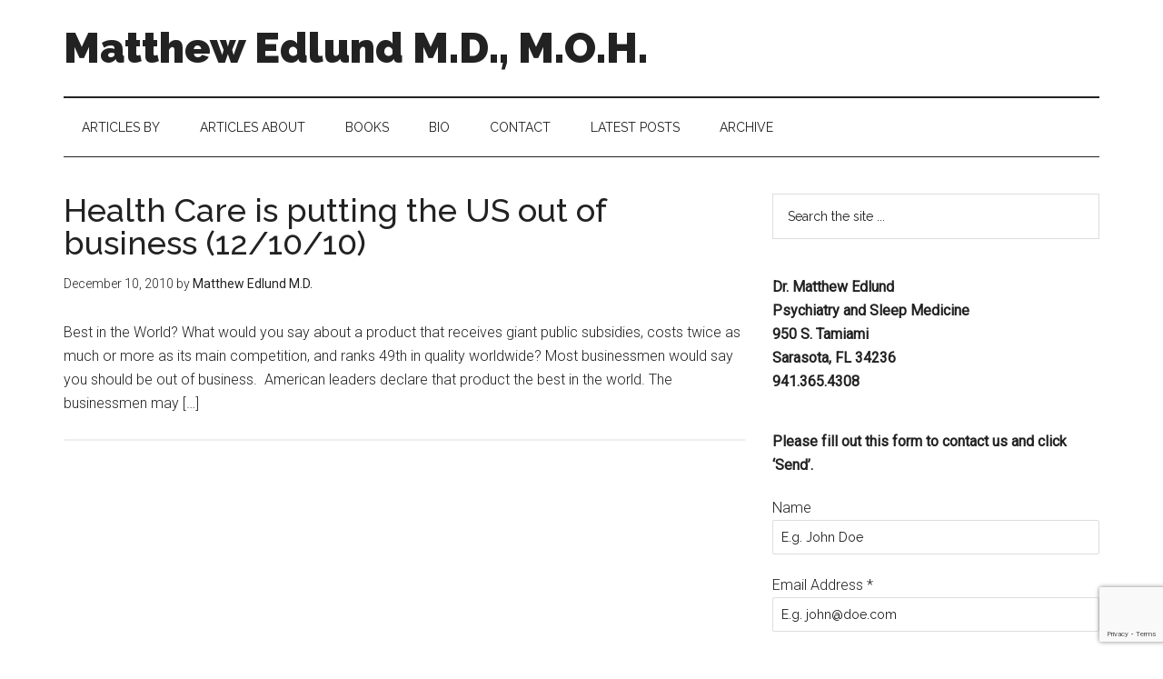

--- FILE ---
content_type: text/html; charset=UTF-8
request_url: https://regenerationhealthnews.com/tag/sub-prime-mortgages/
body_size: 16106
content:
<!DOCTYPE html>
<html lang="en-US">
<head >
<meta charset="UTF-8" />
		<meta name="robots" content="noindex" />
		<meta name="viewport" content="width=device-width, initial-scale=1" />
<title>sub-prime mortgages Archives  - Matthew Edlund M.D., M.O.H.</title>
<meta name='robots' content='max-image-preview:large' />

            <script data-no-defer="1" data-ezscrex="false" data-cfasync="false" data-pagespeed-no-defer data-cookieconsent="ignore">
                var ctPublicFunctions = {"_ajax_nonce":"3b03065edc","_rest_nonce":"05ec771cfa","_ajax_url":"\/wp-admin\/admin-ajax.php","_rest_url":"https:\/\/regenerationhealthnews.com\/wp-json\/","data__cookies_type":"none","data__ajax_type":"rest","data__bot_detector_enabled":"1","data__frontend_data_log_enabled":1,"cookiePrefix":"","wprocket_detected":false,"host_url":"regenerationhealthnews.com","text__ee_click_to_select":"Click to select the whole data","text__ee_original_email":"The complete one is","text__ee_got_it":"Got it","text__ee_blocked":"Blocked","text__ee_cannot_connect":"Cannot connect","text__ee_cannot_decode":"Can not decode email. Unknown reason","text__ee_email_decoder":"CleanTalk email decoder","text__ee_wait_for_decoding":"The magic is on the way!","text__ee_decoding_process":"Please wait a few seconds while we decode the contact data."}
            </script>
        
            <script data-no-defer="1" data-ezscrex="false" data-cfasync="false" data-pagespeed-no-defer data-cookieconsent="ignore">
                var ctPublic = {"_ajax_nonce":"3b03065edc","settings__forms__check_internal":"0","settings__forms__check_external":"0","settings__forms__force_protection":0,"settings__forms__search_test":"1","settings__forms__wc_add_to_cart":"0","settings__data__bot_detector_enabled":"1","settings__sfw__anti_crawler":0,"blog_home":"https:\/\/regenerationhealthnews.com\/","pixel__setting":"3","pixel__enabled":false,"pixel__url":null,"data__email_check_before_post":"1","data__email_check_exist_post":0,"data__cookies_type":"none","data__key_is_ok":true,"data__visible_fields_required":true,"wl_brandname":"Anti-Spam by CleanTalk","wl_brandname_short":"CleanTalk","ct_checkjs_key":615940666,"emailEncoderPassKey":"13c7789068db7d2a10dcf10fbaa57042","bot_detector_forms_excluded":"W10=","advancedCacheExists":false,"varnishCacheExists":false,"wc_ajax_add_to_cart":false}
            </script>
        <link rel='dns-prefetch' href='//fd.cleantalk.org' />
<link rel='dns-prefetch' href='//fonts.googleapis.com' />
<link rel="alternate" type="application/rss+xml" title="Matthew Edlund M.D., M.O.H. &raquo; Feed" href="https://regenerationhealthnews.com/feed/" />
<link rel="alternate" type="application/rss+xml" title="Matthew Edlund M.D., M.O.H. &raquo; Comments Feed" href="https://regenerationhealthnews.com/comments/feed/" />
<link rel="alternate" type="application/rss+xml" title="Matthew Edlund M.D., M.O.H. &raquo; sub-prime mortgages Tag Feed" href="https://regenerationhealthnews.com/tag/sub-prime-mortgages/feed/" />
<link rel="canonical" href="https://regenerationhealthnews.com/tag/sub-prime-mortgages/" />
<style id='wp-img-auto-sizes-contain-inline-css' type='text/css'>
img:is([sizes=auto i],[sizes^="auto," i]){contain-intrinsic-size:3000px 1500px}
/*# sourceURL=wp-img-auto-sizes-contain-inline-css */
</style>
<link rel='stylesheet' id='embedpress-css-css' href='https://regenerationhealthnews.com/wp-content/plugins/embedpress/assets/css/embedpress.css?ver=1767676158' type='text/css' media='all' />
<link rel='stylesheet' id='embedpress-blocks-style-css' href='https://regenerationhealthnews.com/wp-content/plugins/embedpress/assets/css/blocks.build.css?ver=1767676158' type='text/css' media='all' />
<link rel='stylesheet' id='embedpress-lazy-load-css-css' href='https://regenerationhealthnews.com/wp-content/plugins/embedpress/assets/css/lazy-load.css?ver=1767676158' type='text/css' media='all' />
<link rel='stylesheet' id='magazine-pro-theme-css' href='https://regenerationhealthnews.com/wp-content/themes/magazine-pro/style.css?ver=3.1' type='text/css' media='all' />
<style id='wp-emoji-styles-inline-css' type='text/css'>

	img.wp-smiley, img.emoji {
		display: inline !important;
		border: none !important;
		box-shadow: none !important;
		height: 1em !important;
		width: 1em !important;
		margin: 0 0.07em !important;
		vertical-align: -0.1em !important;
		background: none !important;
		padding: 0 !important;
	}
/*# sourceURL=wp-emoji-styles-inline-css */
</style>
<style id='wp-block-library-inline-css' type='text/css'>
:root{--wp-block-synced-color:#7a00df;--wp-block-synced-color--rgb:122,0,223;--wp-bound-block-color:var(--wp-block-synced-color);--wp-editor-canvas-background:#ddd;--wp-admin-theme-color:#007cba;--wp-admin-theme-color--rgb:0,124,186;--wp-admin-theme-color-darker-10:#006ba1;--wp-admin-theme-color-darker-10--rgb:0,107,160.5;--wp-admin-theme-color-darker-20:#005a87;--wp-admin-theme-color-darker-20--rgb:0,90,135;--wp-admin-border-width-focus:2px}@media (min-resolution:192dpi){:root{--wp-admin-border-width-focus:1.5px}}.wp-element-button{cursor:pointer}:root .has-very-light-gray-background-color{background-color:#eee}:root .has-very-dark-gray-background-color{background-color:#313131}:root .has-very-light-gray-color{color:#eee}:root .has-very-dark-gray-color{color:#313131}:root .has-vivid-green-cyan-to-vivid-cyan-blue-gradient-background{background:linear-gradient(135deg,#00d084,#0693e3)}:root .has-purple-crush-gradient-background{background:linear-gradient(135deg,#34e2e4,#4721fb 50%,#ab1dfe)}:root .has-hazy-dawn-gradient-background{background:linear-gradient(135deg,#faaca8,#dad0ec)}:root .has-subdued-olive-gradient-background{background:linear-gradient(135deg,#fafae1,#67a671)}:root .has-atomic-cream-gradient-background{background:linear-gradient(135deg,#fdd79a,#004a59)}:root .has-nightshade-gradient-background{background:linear-gradient(135deg,#330968,#31cdcf)}:root .has-midnight-gradient-background{background:linear-gradient(135deg,#020381,#2874fc)}:root{--wp--preset--font-size--normal:16px;--wp--preset--font-size--huge:42px}.has-regular-font-size{font-size:1em}.has-larger-font-size{font-size:2.625em}.has-normal-font-size{font-size:var(--wp--preset--font-size--normal)}.has-huge-font-size{font-size:var(--wp--preset--font-size--huge)}.has-text-align-center{text-align:center}.has-text-align-left{text-align:left}.has-text-align-right{text-align:right}.has-fit-text{white-space:nowrap!important}#end-resizable-editor-section{display:none}.aligncenter{clear:both}.items-justified-left{justify-content:flex-start}.items-justified-center{justify-content:center}.items-justified-right{justify-content:flex-end}.items-justified-space-between{justify-content:space-between}.screen-reader-text{border:0;clip-path:inset(50%);height:1px;margin:-1px;overflow:hidden;padding:0;position:absolute;width:1px;word-wrap:normal!important}.screen-reader-text:focus{background-color:#ddd;clip-path:none;color:#444;display:block;font-size:1em;height:auto;left:5px;line-height:normal;padding:15px 23px 14px;text-decoration:none;top:5px;width:auto;z-index:100000}html :where(.has-border-color){border-style:solid}html :where([style*=border-top-color]){border-top-style:solid}html :where([style*=border-right-color]){border-right-style:solid}html :where([style*=border-bottom-color]){border-bottom-style:solid}html :where([style*=border-left-color]){border-left-style:solid}html :where([style*=border-width]){border-style:solid}html :where([style*=border-top-width]){border-top-style:solid}html :where([style*=border-right-width]){border-right-style:solid}html :where([style*=border-bottom-width]){border-bottom-style:solid}html :where([style*=border-left-width]){border-left-style:solid}html :where(img[class*=wp-image-]){height:auto;max-width:100%}:where(figure){margin:0 0 1em}html :where(.is-position-sticky){--wp-admin--admin-bar--position-offset:var(--wp-admin--admin-bar--height,0px)}@media screen and (max-width:600px){html :where(.is-position-sticky){--wp-admin--admin-bar--position-offset:0px}}

/*# sourceURL=wp-block-library-inline-css */
</style><style id='global-styles-inline-css' type='text/css'>
:root{--wp--preset--aspect-ratio--square: 1;--wp--preset--aspect-ratio--4-3: 4/3;--wp--preset--aspect-ratio--3-4: 3/4;--wp--preset--aspect-ratio--3-2: 3/2;--wp--preset--aspect-ratio--2-3: 2/3;--wp--preset--aspect-ratio--16-9: 16/9;--wp--preset--aspect-ratio--9-16: 9/16;--wp--preset--color--black: #000000;--wp--preset--color--cyan-bluish-gray: #abb8c3;--wp--preset--color--white: #ffffff;--wp--preset--color--pale-pink: #f78da7;--wp--preset--color--vivid-red: #cf2e2e;--wp--preset--color--luminous-vivid-orange: #ff6900;--wp--preset--color--luminous-vivid-amber: #fcb900;--wp--preset--color--light-green-cyan: #7bdcb5;--wp--preset--color--vivid-green-cyan: #00d084;--wp--preset--color--pale-cyan-blue: #8ed1fc;--wp--preset--color--vivid-cyan-blue: #0693e3;--wp--preset--color--vivid-purple: #9b51e0;--wp--preset--gradient--vivid-cyan-blue-to-vivid-purple: linear-gradient(135deg,rgb(6,147,227) 0%,rgb(155,81,224) 100%);--wp--preset--gradient--light-green-cyan-to-vivid-green-cyan: linear-gradient(135deg,rgb(122,220,180) 0%,rgb(0,208,130) 100%);--wp--preset--gradient--luminous-vivid-amber-to-luminous-vivid-orange: linear-gradient(135deg,rgb(252,185,0) 0%,rgb(255,105,0) 100%);--wp--preset--gradient--luminous-vivid-orange-to-vivid-red: linear-gradient(135deg,rgb(255,105,0) 0%,rgb(207,46,46) 100%);--wp--preset--gradient--very-light-gray-to-cyan-bluish-gray: linear-gradient(135deg,rgb(238,238,238) 0%,rgb(169,184,195) 100%);--wp--preset--gradient--cool-to-warm-spectrum: linear-gradient(135deg,rgb(74,234,220) 0%,rgb(151,120,209) 20%,rgb(207,42,186) 40%,rgb(238,44,130) 60%,rgb(251,105,98) 80%,rgb(254,248,76) 100%);--wp--preset--gradient--blush-light-purple: linear-gradient(135deg,rgb(255,206,236) 0%,rgb(152,150,240) 100%);--wp--preset--gradient--blush-bordeaux: linear-gradient(135deg,rgb(254,205,165) 0%,rgb(254,45,45) 50%,rgb(107,0,62) 100%);--wp--preset--gradient--luminous-dusk: linear-gradient(135deg,rgb(255,203,112) 0%,rgb(199,81,192) 50%,rgb(65,88,208) 100%);--wp--preset--gradient--pale-ocean: linear-gradient(135deg,rgb(255,245,203) 0%,rgb(182,227,212) 50%,rgb(51,167,181) 100%);--wp--preset--gradient--electric-grass: linear-gradient(135deg,rgb(202,248,128) 0%,rgb(113,206,126) 100%);--wp--preset--gradient--midnight: linear-gradient(135deg,rgb(2,3,129) 0%,rgb(40,116,252) 100%);--wp--preset--font-size--small: 13px;--wp--preset--font-size--medium: 20px;--wp--preset--font-size--large: 36px;--wp--preset--font-size--x-large: 42px;--wp--preset--spacing--20: 0.44rem;--wp--preset--spacing--30: 0.67rem;--wp--preset--spacing--40: 1rem;--wp--preset--spacing--50: 1.5rem;--wp--preset--spacing--60: 2.25rem;--wp--preset--spacing--70: 3.38rem;--wp--preset--spacing--80: 5.06rem;--wp--preset--shadow--natural: 6px 6px 9px rgba(0, 0, 0, 0.2);--wp--preset--shadow--deep: 12px 12px 50px rgba(0, 0, 0, 0.4);--wp--preset--shadow--sharp: 6px 6px 0px rgba(0, 0, 0, 0.2);--wp--preset--shadow--outlined: 6px 6px 0px -3px rgb(255, 255, 255), 6px 6px rgb(0, 0, 0);--wp--preset--shadow--crisp: 6px 6px 0px rgb(0, 0, 0);}:where(.is-layout-flex){gap: 0.5em;}:where(.is-layout-grid){gap: 0.5em;}body .is-layout-flex{display: flex;}.is-layout-flex{flex-wrap: wrap;align-items: center;}.is-layout-flex > :is(*, div){margin: 0;}body .is-layout-grid{display: grid;}.is-layout-grid > :is(*, div){margin: 0;}:where(.wp-block-columns.is-layout-flex){gap: 2em;}:where(.wp-block-columns.is-layout-grid){gap: 2em;}:where(.wp-block-post-template.is-layout-flex){gap: 1.25em;}:where(.wp-block-post-template.is-layout-grid){gap: 1.25em;}.has-black-color{color: var(--wp--preset--color--black) !important;}.has-cyan-bluish-gray-color{color: var(--wp--preset--color--cyan-bluish-gray) !important;}.has-white-color{color: var(--wp--preset--color--white) !important;}.has-pale-pink-color{color: var(--wp--preset--color--pale-pink) !important;}.has-vivid-red-color{color: var(--wp--preset--color--vivid-red) !important;}.has-luminous-vivid-orange-color{color: var(--wp--preset--color--luminous-vivid-orange) !important;}.has-luminous-vivid-amber-color{color: var(--wp--preset--color--luminous-vivid-amber) !important;}.has-light-green-cyan-color{color: var(--wp--preset--color--light-green-cyan) !important;}.has-vivid-green-cyan-color{color: var(--wp--preset--color--vivid-green-cyan) !important;}.has-pale-cyan-blue-color{color: var(--wp--preset--color--pale-cyan-blue) !important;}.has-vivid-cyan-blue-color{color: var(--wp--preset--color--vivid-cyan-blue) !important;}.has-vivid-purple-color{color: var(--wp--preset--color--vivid-purple) !important;}.has-black-background-color{background-color: var(--wp--preset--color--black) !important;}.has-cyan-bluish-gray-background-color{background-color: var(--wp--preset--color--cyan-bluish-gray) !important;}.has-white-background-color{background-color: var(--wp--preset--color--white) !important;}.has-pale-pink-background-color{background-color: var(--wp--preset--color--pale-pink) !important;}.has-vivid-red-background-color{background-color: var(--wp--preset--color--vivid-red) !important;}.has-luminous-vivid-orange-background-color{background-color: var(--wp--preset--color--luminous-vivid-orange) !important;}.has-luminous-vivid-amber-background-color{background-color: var(--wp--preset--color--luminous-vivid-amber) !important;}.has-light-green-cyan-background-color{background-color: var(--wp--preset--color--light-green-cyan) !important;}.has-vivid-green-cyan-background-color{background-color: var(--wp--preset--color--vivid-green-cyan) !important;}.has-pale-cyan-blue-background-color{background-color: var(--wp--preset--color--pale-cyan-blue) !important;}.has-vivid-cyan-blue-background-color{background-color: var(--wp--preset--color--vivid-cyan-blue) !important;}.has-vivid-purple-background-color{background-color: var(--wp--preset--color--vivid-purple) !important;}.has-black-border-color{border-color: var(--wp--preset--color--black) !important;}.has-cyan-bluish-gray-border-color{border-color: var(--wp--preset--color--cyan-bluish-gray) !important;}.has-white-border-color{border-color: var(--wp--preset--color--white) !important;}.has-pale-pink-border-color{border-color: var(--wp--preset--color--pale-pink) !important;}.has-vivid-red-border-color{border-color: var(--wp--preset--color--vivid-red) !important;}.has-luminous-vivid-orange-border-color{border-color: var(--wp--preset--color--luminous-vivid-orange) !important;}.has-luminous-vivid-amber-border-color{border-color: var(--wp--preset--color--luminous-vivid-amber) !important;}.has-light-green-cyan-border-color{border-color: var(--wp--preset--color--light-green-cyan) !important;}.has-vivid-green-cyan-border-color{border-color: var(--wp--preset--color--vivid-green-cyan) !important;}.has-pale-cyan-blue-border-color{border-color: var(--wp--preset--color--pale-cyan-blue) !important;}.has-vivid-cyan-blue-border-color{border-color: var(--wp--preset--color--vivid-cyan-blue) !important;}.has-vivid-purple-border-color{border-color: var(--wp--preset--color--vivid-purple) !important;}.has-vivid-cyan-blue-to-vivid-purple-gradient-background{background: var(--wp--preset--gradient--vivid-cyan-blue-to-vivid-purple) !important;}.has-light-green-cyan-to-vivid-green-cyan-gradient-background{background: var(--wp--preset--gradient--light-green-cyan-to-vivid-green-cyan) !important;}.has-luminous-vivid-amber-to-luminous-vivid-orange-gradient-background{background: var(--wp--preset--gradient--luminous-vivid-amber-to-luminous-vivid-orange) !important;}.has-luminous-vivid-orange-to-vivid-red-gradient-background{background: var(--wp--preset--gradient--luminous-vivid-orange-to-vivid-red) !important;}.has-very-light-gray-to-cyan-bluish-gray-gradient-background{background: var(--wp--preset--gradient--very-light-gray-to-cyan-bluish-gray) !important;}.has-cool-to-warm-spectrum-gradient-background{background: var(--wp--preset--gradient--cool-to-warm-spectrum) !important;}.has-blush-light-purple-gradient-background{background: var(--wp--preset--gradient--blush-light-purple) !important;}.has-blush-bordeaux-gradient-background{background: var(--wp--preset--gradient--blush-bordeaux) !important;}.has-luminous-dusk-gradient-background{background: var(--wp--preset--gradient--luminous-dusk) !important;}.has-pale-ocean-gradient-background{background: var(--wp--preset--gradient--pale-ocean) !important;}.has-electric-grass-gradient-background{background: var(--wp--preset--gradient--electric-grass) !important;}.has-midnight-gradient-background{background: var(--wp--preset--gradient--midnight) !important;}.has-small-font-size{font-size: var(--wp--preset--font-size--small) !important;}.has-medium-font-size{font-size: var(--wp--preset--font-size--medium) !important;}.has-large-font-size{font-size: var(--wp--preset--font-size--large) !important;}.has-x-large-font-size{font-size: var(--wp--preset--font-size--x-large) !important;}
/*# sourceURL=global-styles-inline-css */
</style>

<style id='classic-theme-styles-inline-css' type='text/css'>
/*! This file is auto-generated */
.wp-block-button__link{color:#fff;background-color:#32373c;border-radius:9999px;box-shadow:none;text-decoration:none;padding:calc(.667em + 2px) calc(1.333em + 2px);font-size:1.125em}.wp-block-file__button{background:#32373c;color:#fff;text-decoration:none}
/*# sourceURL=/wp-includes/css/classic-themes.min.css */
</style>
<link rel='stylesheet' id='cleantalk-public-css-css' href='https://regenerationhealthnews.com/wp-content/plugins/cleantalk-spam-protect/css/cleantalk-public.min.css?ver=6.70.1_1766401900' type='text/css' media='all' />
<link rel='stylesheet' id='cleantalk-email-decoder-css-css' href='https://regenerationhealthnews.com/wp-content/plugins/cleantalk-spam-protect/css/cleantalk-email-decoder.min.css?ver=6.70.1_1766401900' type='text/css' media='all' />
<link rel='stylesheet' id='dashicons-css' href='https://regenerationhealthnews.com/wp-includes/css/dashicons.min.css?ver=46235d451e0ca9732b3a31498907c80e' type='text/css' media='all' />
<link rel='stylesheet' id='google-fonts-css' href='//fonts.googleapis.com/css?family=Roboto%3A300%2C400%7CRaleway%3A400%2C500%2C900&#038;ver=3.1' type='text/css' media='all' />
<script type="text/javascript" src="https://regenerationhealthnews.com/wp-includes/js/jquery/jquery.min.js?ver=3.7.1" id="jquery-core-js"></script>
<script type="text/javascript" src="https://regenerationhealthnews.com/wp-includes/js/jquery/jquery-migrate.min.js?ver=3.4.1" id="jquery-migrate-js"></script>
<script type="text/javascript" src="https://regenerationhealthnews.com/wp-content/plugins/cleantalk-spam-protect/js/apbct-public-bundle.min.js?ver=6.70.1_1766401900" id="apbct-public-bundle.min-js-js"></script>
<script type="text/javascript" src="https://fd.cleantalk.org/ct-bot-detector-wrapper.js?ver=6.70.1" id="ct_bot_detector-js" defer="defer" data-wp-strategy="defer"></script>
<script type="text/javascript" src="https://regenerationhealthnews.com/wp-content/themes/magazine-pro/js/entry-date.js?ver=1.0.0" id="magazine-entry-date-js"></script>
<script type="text/javascript" src="https://regenerationhealthnews.com/wp-content/themes/magazine-pro/js/responsive-menu.js?ver=1.0.0" id="magazine-responsive-menu-js"></script>
<link rel="https://api.w.org/" href="https://regenerationhealthnews.com/wp-json/" /><link rel="alternate" title="JSON" type="application/json" href="https://regenerationhealthnews.com/wp-json/wp/v2/tags/1695" /><link rel="EditURI" type="application/rsd+xml" title="RSD" href="https://regenerationhealthnews.com/xmlrpc.php?rsd" />
<link rel="icon" href="https://regenerationhealthnews.com/wp-content/themes/magazine-pro/images/favicon.ico" />
<link rel="canonical" href="https://regenerationhealthnews.com/tag/sub-prime-mortgages/" />
<script type="application/ld+json">{"@context":"https:\/\/schema.org","@graph":[{"@type":"Organization","@id":"https:\/\/regenerationhealthnews.com\/#schema-personal-brand","url":"https:\/\/regenerationhealthnews.com","name":"Dr. Matthew Edlund"},{"@type":"WebSite","@id":"https:\/\/regenerationhealthnews.com\/#schema-website","url":"https:\/\/regenerationhealthnews.com","name":"The Rest Doctor","encoding":"UTF-8","potentialAction":{"@type":"SearchAction","target":"https:\/\/regenerationhealthnews.com\/search\/{search_term_string}\/","query-input":"required name=search_term_string"}},{"@type":"CollectionPage","@id":"https:\/\/regenerationhealthnews.com\/tag\/sub-prime-mortgages\/#schema-webpage","isPartOf":{"@id":"https:\/\/regenerationhealthnews.com\/#schema-website"},"publisher":{"@id":"https:\/\/regenerationhealthnews.com\/#schema-personal-brand"},"url":"https:\/\/regenerationhealthnews.com\/tag\/sub-prime-mortgages\/","mainEntity":{"@type":"ItemList","itemListElement":[{"@type":"ListItem","position":"1","url":"https:\/\/regenerationhealthnews.com\/productivity\/health-care-is-putting-the-us-out-of-business-121010\/"}]}},{"@type":"BreadcrumbList","@id":"https:\/\/regenerationhealthnews.com\/tag\/sub-prime-mortgages?tag=sub-prime-mortgages\/#breadcrumb","itemListElement":[{"@type":"ListItem","position":1,"name":"Home","item":"https:\/\/regenerationhealthnews.com"},{"@type":"ListItem","position":2,"name":"Archive for sub-prime mortgages"}]}]}</script>
<meta property="og:type" content="object" />
<meta property="og:url" content="https://regenerationhealthnews.com/tag/sub-prime-mortgages/" />
<meta property="og:title" content="sub-prime mortgages Archives - Matthew Edlund M.D., M.O.H." />
<meta name="twitter:card" content="summary" />
<meta name="twitter:title" content="sub-prime mortgages Archives - Matthew Edlund M.D., M.O.H." />
<!-- /SEO -->
		<style type="text/css" id="wp-custom-css">
			.site-title {
    font-family: 'Raleway', sans-serif;
    font-size: 46px;
    line-height: 1;
    margin-bottom: 0;
}
.title-area {
  	 width:90%;	padding-top: 0;
}		</style>
		<link rel='stylesheet' id='forminator-module-css-28503-css' href='http://regenerationhealthnews.com/wp-content/uploads/forminator/28503_e0e96a4b4b47e6cffb51f84472818adf/css/style-28503.css?ver=1707343572' type='text/css' media='all' />
<link rel='stylesheet' id='forminator-icons-css' href='https://regenerationhealthnews.com/wp-content/plugins/forminator/assets/forminator-ui/css/forminator-icons.min.css?ver=1.49.2' type='text/css' media='all' />
<link rel='stylesheet' id='forminator-utilities-css' href='https://regenerationhealthnews.com/wp-content/plugins/forminator/assets/forminator-ui/css/src/forminator-utilities.min.css?ver=1.49.2' type='text/css' media='all' />
<link rel='stylesheet' id='forminator-grid-default-css' href='https://regenerationhealthnews.com/wp-content/plugins/forminator/assets/forminator-ui/css/src/grid/forminator-grid.open.min.css?ver=1.49.2' type='text/css' media='all' />
<link rel='stylesheet' id='forminator-forms-default-base-css' href='https://regenerationhealthnews.com/wp-content/plugins/forminator/assets/forminator-ui/css/src/form/forminator-form-default.base.min.css?ver=1.49.2' type='text/css' media='all' />
<link rel='stylesheet' id='intlTelInput-forminator-css-css' href='https://regenerationhealthnews.com/wp-content/plugins/forminator/assets/css/intlTelInput.min.css?ver=4.0.3' type='text/css' media='all' />
<link rel='stylesheet' id='buttons-css' href='https://regenerationhealthnews.com/wp-includes/css/buttons.min.css?ver=46235d451e0ca9732b3a31498907c80e' type='text/css' media='all' />
</head>
<body class="archive tag tag-sub-prime-mortgages tag-1695 wp-theme-genesis wp-child-theme-magazine-pro header-full-width content-sidebar genesis-breadcrumbs-hidden genesis-footer-widgets-hidden magazine-pro-blue" itemscope itemtype="https://schema.org/WebPage"><div class="site-container"><header class="site-header" itemscope itemtype="https://schema.org/WPHeader"><div class="wrap"><div class="title-area"><h1 class="site-title" itemprop="headline"><a href="https://regenerationhealthnews.com/">Matthew Edlund M.D., M.O.H.</a></h1><h2 class="site-description" itemprop="description">Psychiatry and Sleep Medicine</h2></div></div></header><nav class="nav-secondary" aria-label="Secondary" itemscope itemtype="https://schema.org/SiteNavigationElement"><div class="wrap"><ul id="menu-secondary" class="menu genesis-nav-menu menu-secondary"><li id="menu-item-4120" class="menu-item menu-item-type-post_type menu-item-object-page menu-item-4120"><a href="https://regenerationhealthnews.com/articles/" itemprop="url"><span itemprop="name">Articles By</span></a></li>
<li id="menu-item-4118" class="menu-item menu-item-type-post_type menu-item-object-page menu-item-4118"><a href="https://regenerationhealthnews.com/articles-about/" itemprop="url"><span itemprop="name">Articles About</span></a></li>
<li id="menu-item-4116" class="menu-item menu-item-type-post_type menu-item-object-page menu-item-4116"><a href="https://regenerationhealthnews.com/books/" itemprop="url"><span itemprop="name">Books</span></a></li>
<li id="menu-item-4114" class="menu-item menu-item-type-post_type menu-item-object-page menu-item-has-children menu-item-4114"><a href="https://regenerationhealthnews.com/about-2/" itemprop="url"><span itemprop="name">Bio</span></a>
<ul class="sub-menu">
	<li id="menu-item-4111" class="menu-item menu-item-type-post_type menu-item-object-page menu-item-4111"><a href="https://regenerationhealthnews.com/radio/" itemprop="url"><span itemprop="name">Radio</span></a></li>
	<li id="menu-item-4122" class="menu-item menu-item-type-post_type menu-item-object-page menu-item-4122"><a href="https://regenerationhealthnews.com/video/" itemprop="url"><span itemprop="name">Video</span></a></li>
</ul>
</li>
<li id="menu-item-4112" class="menu-item menu-item-type-post_type menu-item-object-page menu-item-4112"><a href="https://regenerationhealthnews.com/contact/" itemprop="url"><span itemprop="name">Contact</span></a></li>
<li id="menu-item-28506" class="menu-item menu-item-type-post_type menu-item-object-page menu-item-28506"><a href="https://regenerationhealthnews.com/the-rest-doctor/" itemprop="url"><span itemprop="name">Latest Posts</span></a></li>
<li id="menu-item-4117" class="menu-item menu-item-type-post_type menu-item-object-page menu-item-4117"><a href="https://regenerationhealthnews.com/blog-archive/" itemprop="url"><span itemprop="name">Archive</span></a></li>
</ul></div></nav><div class="site-inner"><div class="content-sidebar-wrap"><main class="content"><article class="post-712 post type-post status-publish format-standard category-productivity category-renewal category-social-rest category-systems-biology category-uncategorized tag-cardiac-catheterizations tag-fiscal-crisis tag-health-care tag-heath-care-costs tag-national-economy tag-procedures tag-productivity-2 tag-sub-prime-mortgages tag-taxes entry" aria-label="Health Care is putting the US out of business (12/10/10)" itemscope itemtype="https://schema.org/CreativeWork"><header class="entry-header"><h1 class="entry-title" itemprop="headline"><a class="entry-title-link" rel="bookmark" href="https://regenerationhealthnews.com/productivity/health-care-is-putting-the-us-out-of-business-121010/">Health Care is putting the US out of business (12/10/10)</a></h1>
<p class="entry-meta"><time class="entry-time" itemprop="datePublished" datetime="2010-12-10T15:35:28-05:00">December 10, 2010</time> by <span class="entry-author" itemprop="author" itemscope itemtype="https://schema.org/Person"><a href="https://regenerationhealthnews.com/author/therestdoctor/" class="entry-author-link" rel="author" itemprop="url"><span class="entry-author-name" itemprop="name">Matthew Edlund M.D.</span></a></span>  </p></header><div class="entry-content" itemprop="text"><p>Best in the World? What would you say about a product that receives giant public subsidies, costs twice as much or more as its main competition, and ranks 49th in quality worldwide? Most businessmen would say you should be out of business.  American leaders declare that product the best in the world. The businessmen may [&hellip;]</p>
</div></article></main><aside class="sidebar sidebar-primary widget-area" role="complementary" aria-label="Primary Sidebar" itemscope itemtype="https://schema.org/WPSideBar"><section id="search-5" class="widget widget_search"><div class="widget-wrap"><form apbct-form-sign="native_search" class="search-form" method="get" action="https://regenerationhealthnews.com/" role="search" itemprop="potentialAction" itemscope itemtype="https://schema.org/SearchAction"><input class="search-form-input" type="search" name="s" id="searchform-1" placeholder="Search the site ..." itemprop="query-input"><input class="search-form-submit" type="submit" value="Search"><meta content="https://regenerationhealthnews.com/?s={s}" itemprop="target"><input
                    class="apbct_special_field apbct_email_id__search_form"
                    name="apbct__email_id__search_form"
                    aria-label="apbct__label_id__search_form"
                    type="text" size="30" maxlength="200" autocomplete="off"
                    value=""
                /><input
                   id="apbct_submit_id__search_form" 
                   class="apbct_special_field apbct__email_id__search_form"
                   name="apbct__label_id__search_form"
                   aria-label="apbct_submit_name__search_form"
                   type="submit"
                   size="30"
                   maxlength="200"
                   value="3244"
               /></form></div></section>
<section id="text-4" class="widget widget_text"><div class="widget-wrap">			<div class="textwidget"><p><strong>Dr. Matthew Edlund</strong><br />
<strong>Psychiatry and Sleep Medicine</strong><br />
<strong>950 S. Tamiami</strong><br />
<strong>Sarasota, FL 34236</strong><br />
<strong>941.365.4308</strong></p>
</div>
		</div></section>
<section id="forminator_widget-2" class="widget widget_forminator_widget"><div class="widget-wrap"><div class="forminator-ui forminator-custom-form forminator-custom-form-28503 forminator-design--default  forminator_ajax" data-forminator-render="0" data-form="forminator-module-28503" data-uid="69718bc02034e"><br/></div><form
				id="forminator-module-28503"
				class="forminator-ui forminator-custom-form forminator-custom-form-28503 forminator-design--default  forminator_ajax"
				method="post"
				data-forminator-render="0"
				data-form-id="28503"
				 data-color-option="default" data-design="default" data-grid="open" style="display: none;"
				data-uid="69718bc02034e"
			><div role="alert" aria-live="polite" class="forminator-response-message forminator-error" aria-hidden="true"></div><div class="forminator-row"><div id="html-1" class="forminator-field-html forminator-col forminator-col-12 "><div class="forminator-field forminator-merge-tags" data-field="html-1"><p><strong>Please fill out this form to contact us and click ‘Send’.</strong></p></div></div></div><div class="forminator-row"><div id="name-2" class="forminator-field-name forminator-col forminator-col-12 "><div class="forminator-field"><label for="forminator-field-name-2_69718bc02034e" id="forminator-field-name-2_69718bc02034e-label" class="forminator-label">Name</label><input type="text" name="name-2" value="" placeholder="E.g. John Doe" id="forminator-field-name-2_69718bc02034e" class="forminator-input forminator-name--field" aria-required="false" autocomplete="name" /></div></div></div><div class="forminator-row"><div id="email-1" class="forminator-field-email forminator-col forminator-col-12 "><div class="forminator-field"><label for="forminator-field-email-1_69718bc02034e" id="forminator-field-email-1_69718bc02034e-label" class="forminator-label">Email Address <span class="forminator-required">*</span></label><input type="email" name="email-1" value="" placeholder="E.g. john@doe.com" id="forminator-field-email-1_69718bc02034e" class="forminator-input forminator-email--field" data-required="true" aria-required="true" autocomplete="email" /></div></div></div><div class="forminator-row"><div id="phone-1" class="forminator-field-phone forminator-col forminator-col-12 "><div class="forminator-field"><label for="forminator-field-phone-1_69718bc02034e" id="forminator-field-phone-1_69718bc02034e-label" class="forminator-label">Phone Number</label><input type="text" name="phone-1" value="" placeholder="E.g. +1 3004005000" id="forminator-field-phone-1_69718bc02034e" class="forminator-input forminator-field--phone" data-required="" aria-required="false" autocomplete="off" /></div></div></div><div class="forminator-row"><div id="textarea-1" class="forminator-field-textarea forminator-col forminator-col-12 "><div class="forminator-field"><label for="forminator-field-textarea-1_69718bc02034e" id="forminator-field-textarea-1_69718bc02034e-label" class="forminator-label">Message</label><textarea name="textarea-1" placeholder="Enter your message..." id="forminator-field-textarea-1_69718bc02034e" class="forminator-textarea" rows="6" style="min-height:140px;" maxlength="180" ></textarea><span id="forminator-field-textarea-1_69718bc02034e-description" class="forminator-description"><span data-limit="180" data-type="characters" data-editor="">0 / 180</span></span></div></div></div><div class="forminator-row"><div id="captcha-1" class="forminator-field-captcha forminator-col forminator-col-12 "><div class="forminator-captcha-left forminator-g-recaptcha recaptcha-invisible" data-theme="light" data-badge="bottomright" data-sitekey="6LeS7WcpAAAAAN7nXkLV81qIsGmeav1EXc_lLerj" data-size="invisible"></div> </div></div><input type="hidden" name="referer_url" value="" /><div class="forminator-row forminator-row-last"><div class="forminator-col"><div class="forminator-field"><button class="forminator-button forminator-button-submit">Send Message</button></div></div></div><input type="hidden" id="forminator_nonce" name="forminator_nonce" value="c9bcf68975" /><input type="hidden" name="_wp_http_referer" value="/tag/sub-prime-mortgages/" /><input type="hidden" name="form_id" value="28503"><input type="hidden" name="page_id" value="712"><input type="hidden" name="form_type" value="default"><input type="hidden" name="current_url" value="https://regenerationhealthnews.com/productivity/health-care-is-putting-the-us-out-of-business-121010/"><input type="hidden" name="render_id" value="0"><input type="hidden" name="action" value="forminator_submit_form_custom-forms"><label for="input_5" class="forminator-hidden" aria-hidden="true">Please do not fill in this field. <input id="input_5" type="text" name="input_5" value="" autocomplete="off"></label></form></div></section>

		<section id="recent-posts-3" class="widget widget_recent_entries"><div class="widget-wrap">
		<h4 class="widget-title widgettitle">Recent Articles</h4>

		<ul>
											<li>
					<a href="https://regenerationhealthnews.com/sleep/the-sleep-checklist/">The Sleep Checklist</a>
									</li>
											<li>
					<a href="https://regenerationhealthnews.com/sleep/depression-is-a-systemic-illness-lets-treat-it-that-way/">Depression Is a Systemic Illness &#8211; Let&#8217;s Treat It That Way</a>
									</li>
											<li>
					<a href="https://regenerationhealthnews.com/sleep/is-depression-making-me-sleepless-or-is-insomnia-making-me-depressed/">Is Depression Making Me Sleepless, Or Is Insomnia Making Me Depressed?</a>
									</li>
											<li>
					<a href="https://regenerationhealthnews.com/featured-static/getting-long-lasting-solutions/">Getting  Long Lasting Solutions</a>
									</li>
											<li>
					<a href="https://regenerationhealthnews.com/biological-intelligence/taking-the-health-trouble-out-of-air-travel/">Taking the Health Trouble Out of Air Travel</a>
									</li>
											<li>
					<a href="https://regenerationhealthnews.com/food-and-diet/time-to-start-drinking/">Time to Start Drinking</a>
									</li>
											<li>
					<a href="https://regenerationhealthnews.com/biological-intelligence/how-much-sleep-is-too-much/">How Much Sleep is Too Much?</a>
									</li>
											<li>
					<a href="https://regenerationhealthnews.com/body-clocks/time-rules-life-and-your-body-clocks-impact-all-your-health-and-performance/">Time Rules Life</a>
									</li>
					</ul>

		</div></section>
<section id="archives-7" class="widget widget_archive"><div class="widget-wrap"><h4 class="widget-title widgettitle">Archives</h4>
		<label class="screen-reader-text" for="archives-dropdown-7">Archives</label>
		<select id="archives-dropdown-7" name="archive-dropdown">
			
			<option value="">Select Month</option>
				<option value='https://regenerationhealthnews.com/2024/02/'> February 2024 </option>
	<option value='https://regenerationhealthnews.com/2018/09/'> September 2018 </option>
	<option value='https://regenerationhealthnews.com/2018/08/'> August 2018 </option>
	<option value='https://regenerationhealthnews.com/2018/07/'> July 2018 </option>
	<option value='https://regenerationhealthnews.com/2018/06/'> June 2018 </option>
	<option value='https://regenerationhealthnews.com/2018/05/'> May 2018 </option>
	<option value='https://regenerationhealthnews.com/2018/04/'> April 2018 </option>
	<option value='https://regenerationhealthnews.com/2018/03/'> March 2018 </option>
	<option value='https://regenerationhealthnews.com/2018/02/'> February 2018 </option>
	<option value='https://regenerationhealthnews.com/2018/01/'> January 2018 </option>
	<option value='https://regenerationhealthnews.com/2017/12/'> December 2017 </option>
	<option value='https://regenerationhealthnews.com/2017/11/'> November 2017 </option>
	<option value='https://regenerationhealthnews.com/2017/10/'> October 2017 </option>
	<option value='https://regenerationhealthnews.com/2017/09/'> September 2017 </option>
	<option value='https://regenerationhealthnews.com/2017/08/'> August 2017 </option>
	<option value='https://regenerationhealthnews.com/2017/07/'> July 2017 </option>
	<option value='https://regenerationhealthnews.com/2017/06/'> June 2017 </option>
	<option value='https://regenerationhealthnews.com/2017/05/'> May 2017 </option>
	<option value='https://regenerationhealthnews.com/2017/04/'> April 2017 </option>
	<option value='https://regenerationhealthnews.com/2017/03/'> March 2017 </option>
	<option value='https://regenerationhealthnews.com/2017/02/'> February 2017 </option>
	<option value='https://regenerationhealthnews.com/2017/01/'> January 2017 </option>
	<option value='https://regenerationhealthnews.com/2016/12/'> December 2016 </option>
	<option value='https://regenerationhealthnews.com/2016/11/'> November 2016 </option>
	<option value='https://regenerationhealthnews.com/2016/10/'> October 2016 </option>
	<option value='https://regenerationhealthnews.com/2016/09/'> September 2016 </option>
	<option value='https://regenerationhealthnews.com/2016/08/'> August 2016 </option>
	<option value='https://regenerationhealthnews.com/2016/07/'> July 2016 </option>
	<option value='https://regenerationhealthnews.com/2016/06/'> June 2016 </option>
	<option value='https://regenerationhealthnews.com/2016/05/'> May 2016 </option>
	<option value='https://regenerationhealthnews.com/2016/04/'> April 2016 </option>
	<option value='https://regenerationhealthnews.com/2016/03/'> March 2016 </option>
	<option value='https://regenerationhealthnews.com/2016/02/'> February 2016 </option>
	<option value='https://regenerationhealthnews.com/2016/01/'> January 2016 </option>
	<option value='https://regenerationhealthnews.com/2015/12/'> December 2015 </option>
	<option value='https://regenerationhealthnews.com/2015/11/'> November 2015 </option>
	<option value='https://regenerationhealthnews.com/2015/10/'> October 2015 </option>
	<option value='https://regenerationhealthnews.com/2015/09/'> September 2015 </option>
	<option value='https://regenerationhealthnews.com/2015/08/'> August 2015 </option>
	<option value='https://regenerationhealthnews.com/2015/07/'> July 2015 </option>
	<option value='https://regenerationhealthnews.com/2015/06/'> June 2015 </option>
	<option value='https://regenerationhealthnews.com/2015/05/'> May 2015 </option>
	<option value='https://regenerationhealthnews.com/2015/04/'> April 2015 </option>
	<option value='https://regenerationhealthnews.com/2015/03/'> March 2015 </option>
	<option value='https://regenerationhealthnews.com/2015/01/'> January 2015 </option>
	<option value='https://regenerationhealthnews.com/2014/12/'> December 2014 </option>
	<option value='https://regenerationhealthnews.com/2014/10/'> October 2014 </option>
	<option value='https://regenerationhealthnews.com/2014/09/'> September 2014 </option>
	<option value='https://regenerationhealthnews.com/2014/08/'> August 2014 </option>
	<option value='https://regenerationhealthnews.com/2014/07/'> July 2014 </option>
	<option value='https://regenerationhealthnews.com/2014/06/'> June 2014 </option>
	<option value='https://regenerationhealthnews.com/2014/05/'> May 2014 </option>
	<option value='https://regenerationhealthnews.com/2014/04/'> April 2014 </option>
	<option value='https://regenerationhealthnews.com/2014/03/'> March 2014 </option>
	<option value='https://regenerationhealthnews.com/2014/02/'> February 2014 </option>
	<option value='https://regenerationhealthnews.com/2014/01/'> January 2014 </option>
	<option value='https://regenerationhealthnews.com/2013/12/'> December 2013 </option>
	<option value='https://regenerationhealthnews.com/2013/11/'> November 2013 </option>
	<option value='https://regenerationhealthnews.com/2013/10/'> October 2013 </option>
	<option value='https://regenerationhealthnews.com/2013/09/'> September 2013 </option>
	<option value='https://regenerationhealthnews.com/2013/08/'> August 2013 </option>
	<option value='https://regenerationhealthnews.com/2013/07/'> July 2013 </option>
	<option value='https://regenerationhealthnews.com/2013/06/'> June 2013 </option>
	<option value='https://regenerationhealthnews.com/2013/05/'> May 2013 </option>
	<option value='https://regenerationhealthnews.com/2013/04/'> April 2013 </option>
	<option value='https://regenerationhealthnews.com/2013/03/'> March 2013 </option>
	<option value='https://regenerationhealthnews.com/2013/02/'> February 2013 </option>
	<option value='https://regenerationhealthnews.com/2013/01/'> January 2013 </option>
	<option value='https://regenerationhealthnews.com/2012/12/'> December 2012 </option>
	<option value='https://regenerationhealthnews.com/2012/11/'> November 2012 </option>
	<option value='https://regenerationhealthnews.com/2012/10/'> October 2012 </option>
	<option value='https://regenerationhealthnews.com/2012/09/'> September 2012 </option>
	<option value='https://regenerationhealthnews.com/2012/08/'> August 2012 </option>
	<option value='https://regenerationhealthnews.com/2012/07/'> July 2012 </option>
	<option value='https://regenerationhealthnews.com/2012/06/'> June 2012 </option>
	<option value='https://regenerationhealthnews.com/2012/05/'> May 2012 </option>
	<option value='https://regenerationhealthnews.com/2012/04/'> April 2012 </option>
	<option value='https://regenerationhealthnews.com/2012/03/'> March 2012 </option>
	<option value='https://regenerationhealthnews.com/2012/02/'> February 2012 </option>
	<option value='https://regenerationhealthnews.com/2012/01/'> January 2012 </option>
	<option value='https://regenerationhealthnews.com/2011/12/'> December 2011 </option>
	<option value='https://regenerationhealthnews.com/2011/11/'> November 2011 </option>
	<option value='https://regenerationhealthnews.com/2011/10/'> October 2011 </option>
	<option value='https://regenerationhealthnews.com/2011/09/'> September 2011 </option>
	<option value='https://regenerationhealthnews.com/2011/08/'> August 2011 </option>
	<option value='https://regenerationhealthnews.com/2011/07/'> July 2011 </option>
	<option value='https://regenerationhealthnews.com/2011/06/'> June 2011 </option>
	<option value='https://regenerationhealthnews.com/2011/05/'> May 2011 </option>
	<option value='https://regenerationhealthnews.com/2011/04/'> April 2011 </option>
	<option value='https://regenerationhealthnews.com/2011/03/'> March 2011 </option>
	<option value='https://regenerationhealthnews.com/2011/02/'> February 2011 </option>
	<option value='https://regenerationhealthnews.com/2011/01/'> January 2011 </option>
	<option value='https://regenerationhealthnews.com/2010/12/'> December 2010 </option>
	<option value='https://regenerationhealthnews.com/2010/11/'> November 2010 </option>
	<option value='https://regenerationhealthnews.com/2010/10/'> October 2010 </option>
	<option value='https://regenerationhealthnews.com/2010/09/'> September 2010 </option>
	<option value='https://regenerationhealthnews.com/2010/08/'> August 2010 </option>
	<option value='https://regenerationhealthnews.com/2010/01/'> January 2010 </option>

		</select>

			<script type="text/javascript">
/* <![CDATA[ */

( ( dropdownId ) => {
	const dropdown = document.getElementById( dropdownId );
	function onSelectChange() {
		setTimeout( () => {
			if ( 'escape' === dropdown.dataset.lastkey ) {
				return;
			}
			if ( dropdown.value ) {
				document.location.href = dropdown.value;
			}
		}, 250 );
	}
	function onKeyUp( event ) {
		if ( 'Escape' === event.key ) {
			dropdown.dataset.lastkey = 'escape';
		} else {
			delete dropdown.dataset.lastkey;
		}
	}
	function onClick() {
		delete dropdown.dataset.lastkey;
	}
	dropdown.addEventListener( 'keyup', onKeyUp );
	dropdown.addEventListener( 'click', onClick );
	dropdown.addEventListener( 'change', onSelectChange );
})( "archives-dropdown-7" );

//# sourceURL=WP_Widget_Archives%3A%3Awidget
/* ]]> */
</script>
</div></section>
</aside></div></div><footer class="site-footer" itemscope itemtype="https://schema.org/WPFooter"><div class="wrap"><p>Copyright &#xA9;&nbsp;2026 ·  <a href="https://regenerationhealthnews.com/wp-login.php">Log in</a></p></div></footer></div><script type="speculationrules">
{"prefetch":[{"source":"document","where":{"and":[{"href_matches":"/*"},{"not":{"href_matches":["/wp-*.php","/wp-admin/*","/wp-content/uploads/*","/wp-content/*","/wp-content/plugins/*","/wp-content/themes/magazine-pro/*","/wp-content/themes/genesis/*","/*\\?(.+)"]}},{"not":{"selector_matches":"a[rel~=\"nofollow\"]"}},{"not":{"selector_matches":".no-prefetch, .no-prefetch a"}}]},"eagerness":"conservative"}]}
</script>

			<script type="text/javascript">
				var _paq = _paq || [];
								_paq.push(['trackPageView']);
								(function () {
					var u = "https://analytics2.wpmudev.com/";
					_paq.push(['setTrackerUrl', u + 'track/']);
					_paq.push(['setSiteId', '6511']);
					var d   = document, g = d.createElement('script'), s = d.getElementsByTagName('script')[0];
					g.type  = 'text/javascript';
					g.async = true;
					g.defer = true;
					g.src   = 'https://analytics.wpmucdn.com/matomo.js';
					s.parentNode.insertBefore(g, s);
				})();
			</script>
			<script type="text/javascript" src="https://regenerationhealthnews.com/wp-content/plugins/embedpress/assets/js/gallery-justify.js?ver=1767676158" id="embedpress-gallery-justify-js"></script>
<script type="text/javascript" src="https://regenerationhealthnews.com/wp-content/plugins/embedpress/assets/js/lazy-load.js?ver=1767676158" id="embedpress-lazy-load-js"></script>
<script type="text/javascript" src="https://regenerationhealthnews.com/wp-content/plugins/forminator/assets/js/library/jquery.validate.min.js?ver=1.49.2" id="forminator-jquery-validate-js"></script>
<script type="text/javascript" src="https://regenerationhealthnews.com/wp-content/plugins/forminator/assets/forminator-ui/js/forminator-form.min.js?ver=1.49.2" id="forminator-form-js"></script>
<script type="text/javascript" id="forminator-front-scripts-js-extra">
/* <![CDATA[ */
var ForminatorFront = {"ajaxUrl":"https://regenerationhealthnews.com/wp-admin/admin-ajax.php","cform":{"processing":"Submitting form, please wait","error":"An error occurred while processing the form. Please try again","upload_error":"An upload error occurred while processing the form. Please try again","pagination_prev":"Previous","pagination_next":"Next","pagination_go":"Submit","gateway":{"processing":"Processing payment, please wait","paid":"Success! Payment confirmed. Submitting form, please wait","error":"Error! Something went wrong when verifying the payment"},"captcha_error":"Invalid CAPTCHA","no_file_chosen":"No file chosen","intlTelInput_utils_script":"https://regenerationhealthnews.com/wp-content/plugins/forminator/assets/js/library/intlTelInputUtils.js","process_error":"Please try again","payment_failed":"Payment failed. Please try again.","payment_cancelled":"Payment was cancelled"},"poll":{"processing":"Submitting vote, please wait","error":"An error occurred saving the vote. Please try again"},"quiz":{"view_results":"View Results"},"select2":{"load_more":"Loading more results\u2026","no_result_found":"No results found","searching":"Searching\u2026","loaded_error":"The results could not be loaded."}};
//# sourceURL=forminator-front-scripts-js-extra
/* ]]> */
</script>
<script type="text/javascript" src="https://regenerationhealthnews.com/wp-content/plugins/forminator/build/front/front.multi.min.js?ver=1.49.2" id="forminator-front-scripts-js"></script>
<script type="text/javascript" src="https://regenerationhealthnews.com/wp-content/plugins/forminator/assets/js/library/intlTelInput.min.js?ver=1.49.2" id="forminator-intlTelInput-js"></script>
<script type="text/javascript" src="https://www.google.com/recaptcha/api.js?hl=en_US&amp;onload=forminator_render_captcha&amp;render=explicit&amp;ver=1.49.2" id="forminator-google-recaptcha-js"></script>
<script id="wp-emoji-settings" type="application/json">
{"baseUrl":"https://s.w.org/images/core/emoji/17.0.2/72x72/","ext":".png","svgUrl":"https://s.w.org/images/core/emoji/17.0.2/svg/","svgExt":".svg","source":{"concatemoji":"https://regenerationhealthnews.com/wp-includes/js/wp-emoji-release.min.js?ver=46235d451e0ca9732b3a31498907c80e"}}
</script>
<script type="module">
/* <![CDATA[ */
/*! This file is auto-generated */
const a=JSON.parse(document.getElementById("wp-emoji-settings").textContent),o=(window._wpemojiSettings=a,"wpEmojiSettingsSupports"),s=["flag","emoji"];function i(e){try{var t={supportTests:e,timestamp:(new Date).valueOf()};sessionStorage.setItem(o,JSON.stringify(t))}catch(e){}}function c(e,t,n){e.clearRect(0,0,e.canvas.width,e.canvas.height),e.fillText(t,0,0);t=new Uint32Array(e.getImageData(0,0,e.canvas.width,e.canvas.height).data);e.clearRect(0,0,e.canvas.width,e.canvas.height),e.fillText(n,0,0);const a=new Uint32Array(e.getImageData(0,0,e.canvas.width,e.canvas.height).data);return t.every((e,t)=>e===a[t])}function p(e,t){e.clearRect(0,0,e.canvas.width,e.canvas.height),e.fillText(t,0,0);var n=e.getImageData(16,16,1,1);for(let e=0;e<n.data.length;e++)if(0!==n.data[e])return!1;return!0}function u(e,t,n,a){switch(t){case"flag":return n(e,"\ud83c\udff3\ufe0f\u200d\u26a7\ufe0f","\ud83c\udff3\ufe0f\u200b\u26a7\ufe0f")?!1:!n(e,"\ud83c\udde8\ud83c\uddf6","\ud83c\udde8\u200b\ud83c\uddf6")&&!n(e,"\ud83c\udff4\udb40\udc67\udb40\udc62\udb40\udc65\udb40\udc6e\udb40\udc67\udb40\udc7f","\ud83c\udff4\u200b\udb40\udc67\u200b\udb40\udc62\u200b\udb40\udc65\u200b\udb40\udc6e\u200b\udb40\udc67\u200b\udb40\udc7f");case"emoji":return!a(e,"\ud83e\u1fac8")}return!1}function f(e,t,n,a){let r;const o=(r="undefined"!=typeof WorkerGlobalScope&&self instanceof WorkerGlobalScope?new OffscreenCanvas(300,150):document.createElement("canvas")).getContext("2d",{willReadFrequently:!0}),s=(o.textBaseline="top",o.font="600 32px Arial",{});return e.forEach(e=>{s[e]=t(o,e,n,a)}),s}function r(e){var t=document.createElement("script");t.src=e,t.defer=!0,document.head.appendChild(t)}a.supports={everything:!0,everythingExceptFlag:!0},new Promise(t=>{let n=function(){try{var e=JSON.parse(sessionStorage.getItem(o));if("object"==typeof e&&"number"==typeof e.timestamp&&(new Date).valueOf()<e.timestamp+604800&&"object"==typeof e.supportTests)return e.supportTests}catch(e){}return null}();if(!n){if("undefined"!=typeof Worker&&"undefined"!=typeof OffscreenCanvas&&"undefined"!=typeof URL&&URL.createObjectURL&&"undefined"!=typeof Blob)try{var e="postMessage("+f.toString()+"("+[JSON.stringify(s),u.toString(),c.toString(),p.toString()].join(",")+"));",a=new Blob([e],{type:"text/javascript"});const r=new Worker(URL.createObjectURL(a),{name:"wpTestEmojiSupports"});return void(r.onmessage=e=>{i(n=e.data),r.terminate(),t(n)})}catch(e){}i(n=f(s,u,c,p))}t(n)}).then(e=>{for(const n in e)a.supports[n]=e[n],a.supports.everything=a.supports.everything&&a.supports[n],"flag"!==n&&(a.supports.everythingExceptFlag=a.supports.everythingExceptFlag&&a.supports[n]);var t;a.supports.everythingExceptFlag=a.supports.everythingExceptFlag&&!a.supports.flag,a.supports.everything||((t=a.source||{}).concatemoji?r(t.concatemoji):t.wpemoji&&t.twemoji&&(r(t.twemoji),r(t.wpemoji)))});
//# sourceURL=https://regenerationhealthnews.com/wp-includes/js/wp-emoji-loader.min.js
/* ]]> */
</script>
<script type="text/javascript">jQuery(function() {jQuery.ajax({url: 'https://regenerationhealthnews.com/wp-admin/admin-ajax.php',type: "POST",data: {action: "forminator_get_nonce",form_id: "28503",},success: function (response) {jQuery('#forminator-module-28503 #forminator_nonce').val( response.data );}});})</script>		<script type="text/javascript">
			jQuery(function () {
				window.Forminator_Cform_Paginations = window.Forminator_Cform_Paginations || [];
								window.Forminator_Cform_Paginations[28503] =
						{"has-pagination":false,"pagination-header-design":"show","pagination-header":"nav","last-steps":"Finish","last-previous":"Previous","pagination-labels":"default","has-paypal":false,"progress-bar-type":"progress","page-number-text":"Page %1$s of %2$s"};

				var runForminatorFront = function () {
					jQuery('#forminator-module-28503[data-forminator-render="0"]')
						.forminatorFront({"form_type":"custom-form","inline_validation":true,"print_value":false,"rules":"\"email-1\": {\n\"required\": true,\"emailWP\": true,},\n\"phone-1\": {},\"textarea-1\": {\"maxlength\": 180,},","messages":"\"email-1\": {\n\"required\": \"This field is required. Please input a valid email.\",\n\"emailWP\": \"This is not a valid email.\",\n\"email\": \"This is not a valid email.\",\n},\n\"phone-1\": {\n\"phone\": \"Please enter a valid phone number.\",\n},\n\"textarea-1\": {\"maxlength\": \"You exceeded the allowed amount of characters. Please check again.\",\n},","conditions":{"fields":[],"relations":{"html-1":[],"name-2":[],"email-1":[],"phone-1":[],"textarea-1":[],"captcha-1":[],"submit":[]}},"calendar":"{\"days\":[\"Su\",\"Mo\",\"Tu\",\"We\",\"Th\",\"Fr\",\"Sa\"],\"months\":[\"Jan\",\"Feb\",\"Mar\",\"Apr\",\"May\",\"Jun\",\"Jul\",\"Aug\",\"Sep\",\"Oct\",\"Nov\",\"Dec\"]}","paypal_config":{"live_id":"","sandbox_id":"","redirect_url":"https:\/\/regenerationhealthnews.com\/tag\/sub-prime-mortgages","form_id":28503},"forminator_fields":["address","calculation","captcha","consent","currency","custom","date","email","gdprcheckbox","group","hidden","html","checkbox","name","number","page-break","password","paypal","phone","postdata","radio","rating","section","select","slider","stripe-ocs","stripe","text","textarea","time","upload","url","signature"],"general_messages":{"calculation_error":"Failed to calculate field.","payment_require_ssl_error":"SSL required to submit this form, please check your URL.","payment_require_amount_error":"PayPal amount must be greater than 0.","form_has_error":"Please correct the errors before submission."},"payment_require_ssl":false,"has_loader":true,"loader_label":"Submitting...","calcs_memoize_time":300,"is_reset_enabled":true,"has_stripe":false,"has_paypal":false,"submit_button_class":""});
				}

				if (window.elementorFrontend) {
					if (typeof elementorFrontend.hooks !== "undefined") {
						elementorFrontend.hooks.addAction('frontend/element_ready/global', function () {
							runForminatorFront();
						});
					}
				} else {
					runForminatorFront();
				}

										if (typeof ForminatorValidationErrors !== 'undefined') {
					var forminatorFrontSubmit = jQuery(ForminatorValidationErrors.selector).data('forminatorFrontSubmit');
					if (typeof forminatorFrontSubmit !== 'undefined') {
						forminatorFrontSubmit.show_messages(ForminatorValidationErrors.errors);
					}
				}
				if (typeof ForminatorFormHider !== 'undefined') {
					var forminatorFront = jQuery(ForminatorFormHider.selector).data('forminatorFront');
					if (typeof forminatorFront !== 'undefined') {
						jQuery(forminatorFront.forminator_selector).find('.forminator-row').hide();
						jQuery(forminatorFront.forminator_selector).find('.forminator-pagination-steps').hide();
						jQuery(forminatorFront.forminator_selector).find('.forminator-pagination-footer').hide();
					}
				}
			});
		</script>
		</body></html>


--- FILE ---
content_type: text/html; charset=utf-8
request_url: https://www.google.com/recaptcha/api2/anchor?ar=1&k=6LeS7WcpAAAAAN7nXkLV81qIsGmeav1EXc_lLerj&co=aHR0cHM6Ly9yZWdlbmVyYXRpb25oZWFsdGhuZXdzLmNvbTo0NDM.&hl=en&v=PoyoqOPhxBO7pBk68S4YbpHZ&theme=light&size=invisible&badge=bottomright&anchor-ms=20000&execute-ms=30000&cb=5j22upnuogq4
body_size: 49570
content:
<!DOCTYPE HTML><html dir="ltr" lang="en"><head><meta http-equiv="Content-Type" content="text/html; charset=UTF-8">
<meta http-equiv="X-UA-Compatible" content="IE=edge">
<title>reCAPTCHA</title>
<style type="text/css">
/* cyrillic-ext */
@font-face {
  font-family: 'Roboto';
  font-style: normal;
  font-weight: 400;
  font-stretch: 100%;
  src: url(//fonts.gstatic.com/s/roboto/v48/KFO7CnqEu92Fr1ME7kSn66aGLdTylUAMa3GUBHMdazTgWw.woff2) format('woff2');
  unicode-range: U+0460-052F, U+1C80-1C8A, U+20B4, U+2DE0-2DFF, U+A640-A69F, U+FE2E-FE2F;
}
/* cyrillic */
@font-face {
  font-family: 'Roboto';
  font-style: normal;
  font-weight: 400;
  font-stretch: 100%;
  src: url(//fonts.gstatic.com/s/roboto/v48/KFO7CnqEu92Fr1ME7kSn66aGLdTylUAMa3iUBHMdazTgWw.woff2) format('woff2');
  unicode-range: U+0301, U+0400-045F, U+0490-0491, U+04B0-04B1, U+2116;
}
/* greek-ext */
@font-face {
  font-family: 'Roboto';
  font-style: normal;
  font-weight: 400;
  font-stretch: 100%;
  src: url(//fonts.gstatic.com/s/roboto/v48/KFO7CnqEu92Fr1ME7kSn66aGLdTylUAMa3CUBHMdazTgWw.woff2) format('woff2');
  unicode-range: U+1F00-1FFF;
}
/* greek */
@font-face {
  font-family: 'Roboto';
  font-style: normal;
  font-weight: 400;
  font-stretch: 100%;
  src: url(//fonts.gstatic.com/s/roboto/v48/KFO7CnqEu92Fr1ME7kSn66aGLdTylUAMa3-UBHMdazTgWw.woff2) format('woff2');
  unicode-range: U+0370-0377, U+037A-037F, U+0384-038A, U+038C, U+038E-03A1, U+03A3-03FF;
}
/* math */
@font-face {
  font-family: 'Roboto';
  font-style: normal;
  font-weight: 400;
  font-stretch: 100%;
  src: url(//fonts.gstatic.com/s/roboto/v48/KFO7CnqEu92Fr1ME7kSn66aGLdTylUAMawCUBHMdazTgWw.woff2) format('woff2');
  unicode-range: U+0302-0303, U+0305, U+0307-0308, U+0310, U+0312, U+0315, U+031A, U+0326-0327, U+032C, U+032F-0330, U+0332-0333, U+0338, U+033A, U+0346, U+034D, U+0391-03A1, U+03A3-03A9, U+03B1-03C9, U+03D1, U+03D5-03D6, U+03F0-03F1, U+03F4-03F5, U+2016-2017, U+2034-2038, U+203C, U+2040, U+2043, U+2047, U+2050, U+2057, U+205F, U+2070-2071, U+2074-208E, U+2090-209C, U+20D0-20DC, U+20E1, U+20E5-20EF, U+2100-2112, U+2114-2115, U+2117-2121, U+2123-214F, U+2190, U+2192, U+2194-21AE, U+21B0-21E5, U+21F1-21F2, U+21F4-2211, U+2213-2214, U+2216-22FF, U+2308-230B, U+2310, U+2319, U+231C-2321, U+2336-237A, U+237C, U+2395, U+239B-23B7, U+23D0, U+23DC-23E1, U+2474-2475, U+25AF, U+25B3, U+25B7, U+25BD, U+25C1, U+25CA, U+25CC, U+25FB, U+266D-266F, U+27C0-27FF, U+2900-2AFF, U+2B0E-2B11, U+2B30-2B4C, U+2BFE, U+3030, U+FF5B, U+FF5D, U+1D400-1D7FF, U+1EE00-1EEFF;
}
/* symbols */
@font-face {
  font-family: 'Roboto';
  font-style: normal;
  font-weight: 400;
  font-stretch: 100%;
  src: url(//fonts.gstatic.com/s/roboto/v48/KFO7CnqEu92Fr1ME7kSn66aGLdTylUAMaxKUBHMdazTgWw.woff2) format('woff2');
  unicode-range: U+0001-000C, U+000E-001F, U+007F-009F, U+20DD-20E0, U+20E2-20E4, U+2150-218F, U+2190, U+2192, U+2194-2199, U+21AF, U+21E6-21F0, U+21F3, U+2218-2219, U+2299, U+22C4-22C6, U+2300-243F, U+2440-244A, U+2460-24FF, U+25A0-27BF, U+2800-28FF, U+2921-2922, U+2981, U+29BF, U+29EB, U+2B00-2BFF, U+4DC0-4DFF, U+FFF9-FFFB, U+10140-1018E, U+10190-1019C, U+101A0, U+101D0-101FD, U+102E0-102FB, U+10E60-10E7E, U+1D2C0-1D2D3, U+1D2E0-1D37F, U+1F000-1F0FF, U+1F100-1F1AD, U+1F1E6-1F1FF, U+1F30D-1F30F, U+1F315, U+1F31C, U+1F31E, U+1F320-1F32C, U+1F336, U+1F378, U+1F37D, U+1F382, U+1F393-1F39F, U+1F3A7-1F3A8, U+1F3AC-1F3AF, U+1F3C2, U+1F3C4-1F3C6, U+1F3CA-1F3CE, U+1F3D4-1F3E0, U+1F3ED, U+1F3F1-1F3F3, U+1F3F5-1F3F7, U+1F408, U+1F415, U+1F41F, U+1F426, U+1F43F, U+1F441-1F442, U+1F444, U+1F446-1F449, U+1F44C-1F44E, U+1F453, U+1F46A, U+1F47D, U+1F4A3, U+1F4B0, U+1F4B3, U+1F4B9, U+1F4BB, U+1F4BF, U+1F4C8-1F4CB, U+1F4D6, U+1F4DA, U+1F4DF, U+1F4E3-1F4E6, U+1F4EA-1F4ED, U+1F4F7, U+1F4F9-1F4FB, U+1F4FD-1F4FE, U+1F503, U+1F507-1F50B, U+1F50D, U+1F512-1F513, U+1F53E-1F54A, U+1F54F-1F5FA, U+1F610, U+1F650-1F67F, U+1F687, U+1F68D, U+1F691, U+1F694, U+1F698, U+1F6AD, U+1F6B2, U+1F6B9-1F6BA, U+1F6BC, U+1F6C6-1F6CF, U+1F6D3-1F6D7, U+1F6E0-1F6EA, U+1F6F0-1F6F3, U+1F6F7-1F6FC, U+1F700-1F7FF, U+1F800-1F80B, U+1F810-1F847, U+1F850-1F859, U+1F860-1F887, U+1F890-1F8AD, U+1F8B0-1F8BB, U+1F8C0-1F8C1, U+1F900-1F90B, U+1F93B, U+1F946, U+1F984, U+1F996, U+1F9E9, U+1FA00-1FA6F, U+1FA70-1FA7C, U+1FA80-1FA89, U+1FA8F-1FAC6, U+1FACE-1FADC, U+1FADF-1FAE9, U+1FAF0-1FAF8, U+1FB00-1FBFF;
}
/* vietnamese */
@font-face {
  font-family: 'Roboto';
  font-style: normal;
  font-weight: 400;
  font-stretch: 100%;
  src: url(//fonts.gstatic.com/s/roboto/v48/KFO7CnqEu92Fr1ME7kSn66aGLdTylUAMa3OUBHMdazTgWw.woff2) format('woff2');
  unicode-range: U+0102-0103, U+0110-0111, U+0128-0129, U+0168-0169, U+01A0-01A1, U+01AF-01B0, U+0300-0301, U+0303-0304, U+0308-0309, U+0323, U+0329, U+1EA0-1EF9, U+20AB;
}
/* latin-ext */
@font-face {
  font-family: 'Roboto';
  font-style: normal;
  font-weight: 400;
  font-stretch: 100%;
  src: url(//fonts.gstatic.com/s/roboto/v48/KFO7CnqEu92Fr1ME7kSn66aGLdTylUAMa3KUBHMdazTgWw.woff2) format('woff2');
  unicode-range: U+0100-02BA, U+02BD-02C5, U+02C7-02CC, U+02CE-02D7, U+02DD-02FF, U+0304, U+0308, U+0329, U+1D00-1DBF, U+1E00-1E9F, U+1EF2-1EFF, U+2020, U+20A0-20AB, U+20AD-20C0, U+2113, U+2C60-2C7F, U+A720-A7FF;
}
/* latin */
@font-face {
  font-family: 'Roboto';
  font-style: normal;
  font-weight: 400;
  font-stretch: 100%;
  src: url(//fonts.gstatic.com/s/roboto/v48/KFO7CnqEu92Fr1ME7kSn66aGLdTylUAMa3yUBHMdazQ.woff2) format('woff2');
  unicode-range: U+0000-00FF, U+0131, U+0152-0153, U+02BB-02BC, U+02C6, U+02DA, U+02DC, U+0304, U+0308, U+0329, U+2000-206F, U+20AC, U+2122, U+2191, U+2193, U+2212, U+2215, U+FEFF, U+FFFD;
}
/* cyrillic-ext */
@font-face {
  font-family: 'Roboto';
  font-style: normal;
  font-weight: 500;
  font-stretch: 100%;
  src: url(//fonts.gstatic.com/s/roboto/v48/KFO7CnqEu92Fr1ME7kSn66aGLdTylUAMa3GUBHMdazTgWw.woff2) format('woff2');
  unicode-range: U+0460-052F, U+1C80-1C8A, U+20B4, U+2DE0-2DFF, U+A640-A69F, U+FE2E-FE2F;
}
/* cyrillic */
@font-face {
  font-family: 'Roboto';
  font-style: normal;
  font-weight: 500;
  font-stretch: 100%;
  src: url(//fonts.gstatic.com/s/roboto/v48/KFO7CnqEu92Fr1ME7kSn66aGLdTylUAMa3iUBHMdazTgWw.woff2) format('woff2');
  unicode-range: U+0301, U+0400-045F, U+0490-0491, U+04B0-04B1, U+2116;
}
/* greek-ext */
@font-face {
  font-family: 'Roboto';
  font-style: normal;
  font-weight: 500;
  font-stretch: 100%;
  src: url(//fonts.gstatic.com/s/roboto/v48/KFO7CnqEu92Fr1ME7kSn66aGLdTylUAMa3CUBHMdazTgWw.woff2) format('woff2');
  unicode-range: U+1F00-1FFF;
}
/* greek */
@font-face {
  font-family: 'Roboto';
  font-style: normal;
  font-weight: 500;
  font-stretch: 100%;
  src: url(//fonts.gstatic.com/s/roboto/v48/KFO7CnqEu92Fr1ME7kSn66aGLdTylUAMa3-UBHMdazTgWw.woff2) format('woff2');
  unicode-range: U+0370-0377, U+037A-037F, U+0384-038A, U+038C, U+038E-03A1, U+03A3-03FF;
}
/* math */
@font-face {
  font-family: 'Roboto';
  font-style: normal;
  font-weight: 500;
  font-stretch: 100%;
  src: url(//fonts.gstatic.com/s/roboto/v48/KFO7CnqEu92Fr1ME7kSn66aGLdTylUAMawCUBHMdazTgWw.woff2) format('woff2');
  unicode-range: U+0302-0303, U+0305, U+0307-0308, U+0310, U+0312, U+0315, U+031A, U+0326-0327, U+032C, U+032F-0330, U+0332-0333, U+0338, U+033A, U+0346, U+034D, U+0391-03A1, U+03A3-03A9, U+03B1-03C9, U+03D1, U+03D5-03D6, U+03F0-03F1, U+03F4-03F5, U+2016-2017, U+2034-2038, U+203C, U+2040, U+2043, U+2047, U+2050, U+2057, U+205F, U+2070-2071, U+2074-208E, U+2090-209C, U+20D0-20DC, U+20E1, U+20E5-20EF, U+2100-2112, U+2114-2115, U+2117-2121, U+2123-214F, U+2190, U+2192, U+2194-21AE, U+21B0-21E5, U+21F1-21F2, U+21F4-2211, U+2213-2214, U+2216-22FF, U+2308-230B, U+2310, U+2319, U+231C-2321, U+2336-237A, U+237C, U+2395, U+239B-23B7, U+23D0, U+23DC-23E1, U+2474-2475, U+25AF, U+25B3, U+25B7, U+25BD, U+25C1, U+25CA, U+25CC, U+25FB, U+266D-266F, U+27C0-27FF, U+2900-2AFF, U+2B0E-2B11, U+2B30-2B4C, U+2BFE, U+3030, U+FF5B, U+FF5D, U+1D400-1D7FF, U+1EE00-1EEFF;
}
/* symbols */
@font-face {
  font-family: 'Roboto';
  font-style: normal;
  font-weight: 500;
  font-stretch: 100%;
  src: url(//fonts.gstatic.com/s/roboto/v48/KFO7CnqEu92Fr1ME7kSn66aGLdTylUAMaxKUBHMdazTgWw.woff2) format('woff2');
  unicode-range: U+0001-000C, U+000E-001F, U+007F-009F, U+20DD-20E0, U+20E2-20E4, U+2150-218F, U+2190, U+2192, U+2194-2199, U+21AF, U+21E6-21F0, U+21F3, U+2218-2219, U+2299, U+22C4-22C6, U+2300-243F, U+2440-244A, U+2460-24FF, U+25A0-27BF, U+2800-28FF, U+2921-2922, U+2981, U+29BF, U+29EB, U+2B00-2BFF, U+4DC0-4DFF, U+FFF9-FFFB, U+10140-1018E, U+10190-1019C, U+101A0, U+101D0-101FD, U+102E0-102FB, U+10E60-10E7E, U+1D2C0-1D2D3, U+1D2E0-1D37F, U+1F000-1F0FF, U+1F100-1F1AD, U+1F1E6-1F1FF, U+1F30D-1F30F, U+1F315, U+1F31C, U+1F31E, U+1F320-1F32C, U+1F336, U+1F378, U+1F37D, U+1F382, U+1F393-1F39F, U+1F3A7-1F3A8, U+1F3AC-1F3AF, U+1F3C2, U+1F3C4-1F3C6, U+1F3CA-1F3CE, U+1F3D4-1F3E0, U+1F3ED, U+1F3F1-1F3F3, U+1F3F5-1F3F7, U+1F408, U+1F415, U+1F41F, U+1F426, U+1F43F, U+1F441-1F442, U+1F444, U+1F446-1F449, U+1F44C-1F44E, U+1F453, U+1F46A, U+1F47D, U+1F4A3, U+1F4B0, U+1F4B3, U+1F4B9, U+1F4BB, U+1F4BF, U+1F4C8-1F4CB, U+1F4D6, U+1F4DA, U+1F4DF, U+1F4E3-1F4E6, U+1F4EA-1F4ED, U+1F4F7, U+1F4F9-1F4FB, U+1F4FD-1F4FE, U+1F503, U+1F507-1F50B, U+1F50D, U+1F512-1F513, U+1F53E-1F54A, U+1F54F-1F5FA, U+1F610, U+1F650-1F67F, U+1F687, U+1F68D, U+1F691, U+1F694, U+1F698, U+1F6AD, U+1F6B2, U+1F6B9-1F6BA, U+1F6BC, U+1F6C6-1F6CF, U+1F6D3-1F6D7, U+1F6E0-1F6EA, U+1F6F0-1F6F3, U+1F6F7-1F6FC, U+1F700-1F7FF, U+1F800-1F80B, U+1F810-1F847, U+1F850-1F859, U+1F860-1F887, U+1F890-1F8AD, U+1F8B0-1F8BB, U+1F8C0-1F8C1, U+1F900-1F90B, U+1F93B, U+1F946, U+1F984, U+1F996, U+1F9E9, U+1FA00-1FA6F, U+1FA70-1FA7C, U+1FA80-1FA89, U+1FA8F-1FAC6, U+1FACE-1FADC, U+1FADF-1FAE9, U+1FAF0-1FAF8, U+1FB00-1FBFF;
}
/* vietnamese */
@font-face {
  font-family: 'Roboto';
  font-style: normal;
  font-weight: 500;
  font-stretch: 100%;
  src: url(//fonts.gstatic.com/s/roboto/v48/KFO7CnqEu92Fr1ME7kSn66aGLdTylUAMa3OUBHMdazTgWw.woff2) format('woff2');
  unicode-range: U+0102-0103, U+0110-0111, U+0128-0129, U+0168-0169, U+01A0-01A1, U+01AF-01B0, U+0300-0301, U+0303-0304, U+0308-0309, U+0323, U+0329, U+1EA0-1EF9, U+20AB;
}
/* latin-ext */
@font-face {
  font-family: 'Roboto';
  font-style: normal;
  font-weight: 500;
  font-stretch: 100%;
  src: url(//fonts.gstatic.com/s/roboto/v48/KFO7CnqEu92Fr1ME7kSn66aGLdTylUAMa3KUBHMdazTgWw.woff2) format('woff2');
  unicode-range: U+0100-02BA, U+02BD-02C5, U+02C7-02CC, U+02CE-02D7, U+02DD-02FF, U+0304, U+0308, U+0329, U+1D00-1DBF, U+1E00-1E9F, U+1EF2-1EFF, U+2020, U+20A0-20AB, U+20AD-20C0, U+2113, U+2C60-2C7F, U+A720-A7FF;
}
/* latin */
@font-face {
  font-family: 'Roboto';
  font-style: normal;
  font-weight: 500;
  font-stretch: 100%;
  src: url(//fonts.gstatic.com/s/roboto/v48/KFO7CnqEu92Fr1ME7kSn66aGLdTylUAMa3yUBHMdazQ.woff2) format('woff2');
  unicode-range: U+0000-00FF, U+0131, U+0152-0153, U+02BB-02BC, U+02C6, U+02DA, U+02DC, U+0304, U+0308, U+0329, U+2000-206F, U+20AC, U+2122, U+2191, U+2193, U+2212, U+2215, U+FEFF, U+FFFD;
}
/* cyrillic-ext */
@font-face {
  font-family: 'Roboto';
  font-style: normal;
  font-weight: 900;
  font-stretch: 100%;
  src: url(//fonts.gstatic.com/s/roboto/v48/KFO7CnqEu92Fr1ME7kSn66aGLdTylUAMa3GUBHMdazTgWw.woff2) format('woff2');
  unicode-range: U+0460-052F, U+1C80-1C8A, U+20B4, U+2DE0-2DFF, U+A640-A69F, U+FE2E-FE2F;
}
/* cyrillic */
@font-face {
  font-family: 'Roboto';
  font-style: normal;
  font-weight: 900;
  font-stretch: 100%;
  src: url(//fonts.gstatic.com/s/roboto/v48/KFO7CnqEu92Fr1ME7kSn66aGLdTylUAMa3iUBHMdazTgWw.woff2) format('woff2');
  unicode-range: U+0301, U+0400-045F, U+0490-0491, U+04B0-04B1, U+2116;
}
/* greek-ext */
@font-face {
  font-family: 'Roboto';
  font-style: normal;
  font-weight: 900;
  font-stretch: 100%;
  src: url(//fonts.gstatic.com/s/roboto/v48/KFO7CnqEu92Fr1ME7kSn66aGLdTylUAMa3CUBHMdazTgWw.woff2) format('woff2');
  unicode-range: U+1F00-1FFF;
}
/* greek */
@font-face {
  font-family: 'Roboto';
  font-style: normal;
  font-weight: 900;
  font-stretch: 100%;
  src: url(//fonts.gstatic.com/s/roboto/v48/KFO7CnqEu92Fr1ME7kSn66aGLdTylUAMa3-UBHMdazTgWw.woff2) format('woff2');
  unicode-range: U+0370-0377, U+037A-037F, U+0384-038A, U+038C, U+038E-03A1, U+03A3-03FF;
}
/* math */
@font-face {
  font-family: 'Roboto';
  font-style: normal;
  font-weight: 900;
  font-stretch: 100%;
  src: url(//fonts.gstatic.com/s/roboto/v48/KFO7CnqEu92Fr1ME7kSn66aGLdTylUAMawCUBHMdazTgWw.woff2) format('woff2');
  unicode-range: U+0302-0303, U+0305, U+0307-0308, U+0310, U+0312, U+0315, U+031A, U+0326-0327, U+032C, U+032F-0330, U+0332-0333, U+0338, U+033A, U+0346, U+034D, U+0391-03A1, U+03A3-03A9, U+03B1-03C9, U+03D1, U+03D5-03D6, U+03F0-03F1, U+03F4-03F5, U+2016-2017, U+2034-2038, U+203C, U+2040, U+2043, U+2047, U+2050, U+2057, U+205F, U+2070-2071, U+2074-208E, U+2090-209C, U+20D0-20DC, U+20E1, U+20E5-20EF, U+2100-2112, U+2114-2115, U+2117-2121, U+2123-214F, U+2190, U+2192, U+2194-21AE, U+21B0-21E5, U+21F1-21F2, U+21F4-2211, U+2213-2214, U+2216-22FF, U+2308-230B, U+2310, U+2319, U+231C-2321, U+2336-237A, U+237C, U+2395, U+239B-23B7, U+23D0, U+23DC-23E1, U+2474-2475, U+25AF, U+25B3, U+25B7, U+25BD, U+25C1, U+25CA, U+25CC, U+25FB, U+266D-266F, U+27C0-27FF, U+2900-2AFF, U+2B0E-2B11, U+2B30-2B4C, U+2BFE, U+3030, U+FF5B, U+FF5D, U+1D400-1D7FF, U+1EE00-1EEFF;
}
/* symbols */
@font-face {
  font-family: 'Roboto';
  font-style: normal;
  font-weight: 900;
  font-stretch: 100%;
  src: url(//fonts.gstatic.com/s/roboto/v48/KFO7CnqEu92Fr1ME7kSn66aGLdTylUAMaxKUBHMdazTgWw.woff2) format('woff2');
  unicode-range: U+0001-000C, U+000E-001F, U+007F-009F, U+20DD-20E0, U+20E2-20E4, U+2150-218F, U+2190, U+2192, U+2194-2199, U+21AF, U+21E6-21F0, U+21F3, U+2218-2219, U+2299, U+22C4-22C6, U+2300-243F, U+2440-244A, U+2460-24FF, U+25A0-27BF, U+2800-28FF, U+2921-2922, U+2981, U+29BF, U+29EB, U+2B00-2BFF, U+4DC0-4DFF, U+FFF9-FFFB, U+10140-1018E, U+10190-1019C, U+101A0, U+101D0-101FD, U+102E0-102FB, U+10E60-10E7E, U+1D2C0-1D2D3, U+1D2E0-1D37F, U+1F000-1F0FF, U+1F100-1F1AD, U+1F1E6-1F1FF, U+1F30D-1F30F, U+1F315, U+1F31C, U+1F31E, U+1F320-1F32C, U+1F336, U+1F378, U+1F37D, U+1F382, U+1F393-1F39F, U+1F3A7-1F3A8, U+1F3AC-1F3AF, U+1F3C2, U+1F3C4-1F3C6, U+1F3CA-1F3CE, U+1F3D4-1F3E0, U+1F3ED, U+1F3F1-1F3F3, U+1F3F5-1F3F7, U+1F408, U+1F415, U+1F41F, U+1F426, U+1F43F, U+1F441-1F442, U+1F444, U+1F446-1F449, U+1F44C-1F44E, U+1F453, U+1F46A, U+1F47D, U+1F4A3, U+1F4B0, U+1F4B3, U+1F4B9, U+1F4BB, U+1F4BF, U+1F4C8-1F4CB, U+1F4D6, U+1F4DA, U+1F4DF, U+1F4E3-1F4E6, U+1F4EA-1F4ED, U+1F4F7, U+1F4F9-1F4FB, U+1F4FD-1F4FE, U+1F503, U+1F507-1F50B, U+1F50D, U+1F512-1F513, U+1F53E-1F54A, U+1F54F-1F5FA, U+1F610, U+1F650-1F67F, U+1F687, U+1F68D, U+1F691, U+1F694, U+1F698, U+1F6AD, U+1F6B2, U+1F6B9-1F6BA, U+1F6BC, U+1F6C6-1F6CF, U+1F6D3-1F6D7, U+1F6E0-1F6EA, U+1F6F0-1F6F3, U+1F6F7-1F6FC, U+1F700-1F7FF, U+1F800-1F80B, U+1F810-1F847, U+1F850-1F859, U+1F860-1F887, U+1F890-1F8AD, U+1F8B0-1F8BB, U+1F8C0-1F8C1, U+1F900-1F90B, U+1F93B, U+1F946, U+1F984, U+1F996, U+1F9E9, U+1FA00-1FA6F, U+1FA70-1FA7C, U+1FA80-1FA89, U+1FA8F-1FAC6, U+1FACE-1FADC, U+1FADF-1FAE9, U+1FAF0-1FAF8, U+1FB00-1FBFF;
}
/* vietnamese */
@font-face {
  font-family: 'Roboto';
  font-style: normal;
  font-weight: 900;
  font-stretch: 100%;
  src: url(//fonts.gstatic.com/s/roboto/v48/KFO7CnqEu92Fr1ME7kSn66aGLdTylUAMa3OUBHMdazTgWw.woff2) format('woff2');
  unicode-range: U+0102-0103, U+0110-0111, U+0128-0129, U+0168-0169, U+01A0-01A1, U+01AF-01B0, U+0300-0301, U+0303-0304, U+0308-0309, U+0323, U+0329, U+1EA0-1EF9, U+20AB;
}
/* latin-ext */
@font-face {
  font-family: 'Roboto';
  font-style: normal;
  font-weight: 900;
  font-stretch: 100%;
  src: url(//fonts.gstatic.com/s/roboto/v48/KFO7CnqEu92Fr1ME7kSn66aGLdTylUAMa3KUBHMdazTgWw.woff2) format('woff2');
  unicode-range: U+0100-02BA, U+02BD-02C5, U+02C7-02CC, U+02CE-02D7, U+02DD-02FF, U+0304, U+0308, U+0329, U+1D00-1DBF, U+1E00-1E9F, U+1EF2-1EFF, U+2020, U+20A0-20AB, U+20AD-20C0, U+2113, U+2C60-2C7F, U+A720-A7FF;
}
/* latin */
@font-face {
  font-family: 'Roboto';
  font-style: normal;
  font-weight: 900;
  font-stretch: 100%;
  src: url(//fonts.gstatic.com/s/roboto/v48/KFO7CnqEu92Fr1ME7kSn66aGLdTylUAMa3yUBHMdazQ.woff2) format('woff2');
  unicode-range: U+0000-00FF, U+0131, U+0152-0153, U+02BB-02BC, U+02C6, U+02DA, U+02DC, U+0304, U+0308, U+0329, U+2000-206F, U+20AC, U+2122, U+2191, U+2193, U+2212, U+2215, U+FEFF, U+FFFD;
}

</style>
<link rel="stylesheet" type="text/css" href="https://www.gstatic.com/recaptcha/releases/PoyoqOPhxBO7pBk68S4YbpHZ/styles__ltr.css">
<script nonce="h7u3P3qX52cVY9CTOgeKyQ" type="text/javascript">window['__recaptcha_api'] = 'https://www.google.com/recaptcha/api2/';</script>
<script type="text/javascript" src="https://www.gstatic.com/recaptcha/releases/PoyoqOPhxBO7pBk68S4YbpHZ/recaptcha__en.js" nonce="h7u3P3qX52cVY9CTOgeKyQ">
      
    </script></head>
<body><div id="rc-anchor-alert" class="rc-anchor-alert"></div>
<input type="hidden" id="recaptcha-token" value="[base64]">
<script type="text/javascript" nonce="h7u3P3qX52cVY9CTOgeKyQ">
      recaptcha.anchor.Main.init("[\x22ainput\x22,[\x22bgdata\x22,\x22\x22,\[base64]/[base64]/[base64]/ZyhXLGgpOnEoW04sMjEsbF0sVywwKSxoKSxmYWxzZSxmYWxzZSl9Y2F0Y2goayl7RygzNTgsVyk/[base64]/[base64]/[base64]/[base64]/[base64]/[base64]/[base64]/bmV3IEJbT10oRFswXSk6dz09Mj9uZXcgQltPXShEWzBdLERbMV0pOnc9PTM/bmV3IEJbT10oRFswXSxEWzFdLERbMl0pOnc9PTQ/[base64]/[base64]/[base64]/[base64]/[base64]\\u003d\x22,\[base64]\\u003d\\u003d\x22,\x22d8ObwqA4w69Zw73CscKsw5rCg3BvYRvDp8OfTllCXsKvw7c1NEXCisOPwrHCrAVFw5oifUknwpwew7LCn8Kkwq8OwrnCq8O3wrxjwqQiw6J/LV/DpCdjIBFnw7Y/VFZwHMK7wrLDuhB5VHUnwqLDt8KBNw8hHkYJwrvDtcKdw6bCl8OwwrAGw4LDj8OZwptwaMKYw5HDn8KLwrbCgHV9w5jClMKLVcO/M8KWw6DDpcORUMOTbDwlbArDoTwVw7IqwrbDg03DqD7Cp8OKw5TDqhfDscOcey/DqhtiwpQ/O8OrHkTDqFbCgGtHJcOmFDbCpCtww4DChxcKw5HCrQ/DoVtQwpJBfik3woEUwpl6WCDDo1V5dcOnw6sVwr/DlMKUHMOyUMKPw5rDmsOiXHBmw5vDncK0w4NSw4rCs3PCpMOmw4lKwq9Ww4/DosOYw5kmQi7CjDgrwoQxw67DucOgwr0KNn1gwpRhw5DDpxbCusOEw6w6wqxOwqIYZcOawo/CrFpOwpUjNGwpw5jDqXXCkRZ5w5s/[base64]/CisORTz7Crzg/FcKDDULCp8O5w6Y+McKfw4xYE8KPK8Kiw6jDtMKAwoTCssOxw6F8cMKIwqUsNSQawprCtMOXNhJdei15wpUPwpl8YcKGSsK4w49zAcKawrM9w5xRwpbCsloGw6Vow74vIXokwobCsERwSsOhw7Jlw64Lw7VzU8OHw5jDoMKVw4A8csOBM0PDsDnDs8ORwrvDuE/CqHTDicKTw6TCmxHDui/Dhz/DssKLwonClcOdAsKvw7k/[base64]/CtXTDi0/CpD3CsMK/w6kgwporw7YIBUd4STPCiXIqwqsmw6h5w7XDsAPDpgTCqMKaA1N9w5DDnsKXw4vCqD/Cu8KARMOGw6VOwpcTXyd2c8Klw5HCn8OKwrLCs8KaDsKIRTvCrzRhwqXCusO+PMKDwqprw4NLJMOlw4FUfVTChsOvwqEcRcKyKj7CkMOPTDgDXUA1eHnCgmF3GFfDtMKDOXZZSMOtd8KUw5nCimLDrsO+wrQAw5fCsQHCmsKoI1jCu8O2c8K/N1fDrErDvGdAwohmw6Rrw4jCplzDtsK/VkLCn8OBJWDDogTDuEUKw77Duw0Cw5EPw6XCsWsQwrQZO8K1DsKEwq7DgzsswqfCnsOzUsK8wqZFw4gOwrfDtQ4lBX/CgXDCvsOww67CpU3DqmosY0YkJMKVwplawrXDk8Omwp7Dl2/CiTEBwq4fXMKSwpnCm8K2w4XCt0FpwqpvAcKmwp/Ch8OLXVYEwrMBAMOXfsKUw5wCfRHChxgvw57Cv8K9V20nS23CtsK+MsORw5HDiMKkGMOOw7EcA8OcTCjDmXHDmsKuY8Obw7fCqcKAwrxGZAFSw6FwbRrDpMONw49dcgHDkh/CqMKtwq1lQyskw4nCpyQZwoE/[base64]/CrDDCvkkADcKsw7nCvB/CmMOnP8KHGMK8w7INwptMIkFQPEzDmcOYEizDocOhwovCnsOLYEosQsK2w7kLw5fCgU9DQ1xPwpIMw6E4eklyfsOVw6lLdVrCtGrCmgg5wqHDv8Oaw68zw7bDrDFkw6/[base64]/EcKIw6cVDcOnwpZScUHDlcOlwqjCqj7CmsK0DcKuw7vDiX3CscKFwokgwp/DvB92bBojS8OswpMtwpLCgMK2XsOTwqrCisKZwoHCmsOgBwQMEsK8CcK+cylAKF3CtTdswqdKUQvChcK1H8OlVMKLwpwrwrHCviVUw6fCi8KkZsO9dxjDtsO7wpdAXzPCk8KUfWRawpAodcOQw7Icw4/ChwHCsAvCgETDvcOpOMKYwqDDoDnDiMKUwrzDjwlWNsKbLsK4w4bDgmvDhsKle8KAw4DCjsK1OUhfwpPCgnrDvA3Du1ZIdcOAX1JYEMKyw7bChcKoXkbCoifDtAHCg8KFw5NSwroXe8Odw5TDs8Onw7Iiw5w3AsOPG0FHwq4xUnnDgcOxaMO8woTCskYgQR/[base64]/DkcKEw5zCvn9YFcOiZsKjY3/DjzQUw4PCpycbw6zDk3R2wpU2w47CiSrDnElbD8KawpRFasO2AsKfHcKLwrQ1w6fCsBHCuMOYEU8cGijDjXbCsCBqw7Z9SsOuEVN6dsOBwrTCinl+woVrwr/CvSVlw5LDiEAfUhzCsMOXwq9+f8O5w4XCicOmwrNVDXvDoGBXNykeIcOeMmtGcXHCgMOiERFYY1RJw73ChcObwoXCosKhWGAQZMKswrgkwpQ1w4fDlMK+Fw7DoBNWX8OZQhTDksKbLDrDisORPMKdw5hRwpDDug3DmXfCsxvCjTvCs2/DuMKUEhcXw5FSw48ZKsK6RsKTNDtpZ07DmhTCkg7DklnCvzfDpsO2wrdpwpXCmMKSKVTDpRTClcK/[base64]/DlsKdw5zDh8Ovw5EYfi/[base64]/acOhw7zCjmPDtsKYBcO8InnDqz7CisO7w6PCrQZrXMOXwohbFXRrUWjCvnIZSsK5w4R2woAZbWDCinrCs0IkwpRHw7fDhcORwo/DocOGfSl/wpBAc8OAZVIKEA/CkGhjfxFTwqMyYkFQW0BlRllUWy4Ww61ANlvCtsOCDsOrwr7DuSPDssOjLcOffXZLwo/Dn8KXSRwPwrwpVMKaw7LDnTvDlsKXbTzCicKUw7bDkMKhw45gwqvCh8OcDEI6w6rCrkDChy7CiWUsaTQCTQUXwq/Cs8O2wro+w67CqsKfS3HDrcKpaj7CmXXDqhTDky4Pw6MZw4rCnC12w4jCjzpJJXrCgyswY0nDtRENw4vCm8OkNMObwqjCtcKbPMOvO8Klw5wmw4ViwpbCjyTCtFBMw5XCuBIYwobDrg7CmsOgJMO+Z39PGMOmOSIGwpjCmcOxw6NTGsKBVnHCmWDDux/CpcK5TyZTbcO9w6PCkCHCjcOlw7/Do0UQS1vClMKkw6vDisKpw4fCoAFew5TDtcOpw7EQw6IXw4hWPlknwpnCk8KkLCjCg8OQYC7Dk3zDhMOCA25Qw5oMwrZywpR9wpHDuxQsw5c6NcOXw4AvwrjDsSlaWcKSwpLDk8O/[base64]/DtDcMw603RcK/[base64]/Dm8KPcMKVw48Qw5Y+w7hmdHbDghJHwp1Rw5VswqjDjsK9csK/wpPCk2krwrE0H8O0YEzDhjFIw5Rue10ywojCsUEOA8KCLMKKIMKvKcOWMUvCtzrDmsKEM8KJIBfCgVHDlcOzP8Knw7wQfcKqTMKfw7fCoMO7wow3SsOLwoHDjT/Cm8KhwonDlsO0NmQfMR7Du2zDpDQnEMKMPiPDpsKvw7xKLFoIwqPDt8OzXh7CnSFtw7vDj08ZfMKWKMOew4ppw5VOVlBJw5XCihTDmcKCDkxXXD0ffXrDrsOoCAvDhzLDml4CQsOuwonCmsKrAj8+wrMfwqrChjYnX2HCsBlHwrd4wrV/[base64]/DnF1Yw49SHsKocj9owqTCkMONCMO7woMIM1sOGcKdKmfDkx1Ywo3DkcOnEVjCpRrCn8O/A8K1bsKLa8OEwqnChVhowp0ywr3Cvn7CvcOhE8Obwp3DmsOzw4U1wpNEw5gfajXCmsKWPsKcDcOnUn/Dj3vDgMKRw4PDmxgKw4dbw6/CusK9wrhew7LCo8K4A8O2AMKbAcOYa1XDhAZgwrHDsGtJeirCocOweURaesOrfsK3w7NNYm/Cl8KGIMOffhnDq1rCr8K9w7nCvUBRwpogwoN8w6vDpzHCiMK/GwwCwqwdwr7Dt8KhwrXDi8OEw6l0w77DosOTwpDDvsKCwpvCuy/ClXQTPjIsw7bDrcOJw7xBRWQtARDDng1HMMK1w6Bhw6nCg8K2wrTDv8OGw7BAw7kNAcKmwpZHw6YfBsOHwpPCg2HCssOfw5PDscOGL8KFfsO3wrVfLMOncsONd1XCpMKyw43DgCfCs8KcwqMrwqXDp8K/woLCqW5swo7CnsOlFsO4VcKsecO6H8Oiw41hwp3CmMOsw6/Co8OMw73CnMOrT8KFw6ctw7FWQ8OOw4kzwqDCkjc4T0gqw4hdwr9XHwlocMOBwpvCj8O/[base64]/CvMOVNnHCnjzDqmHClcOOwqNTNUAEL8KywqI5CMK/wrHDhMOofTHDt8O7UMOUwozCmsKzYMKOFz4lTQjDkcK0WMKbWR9Rw4/[base64]/EVfCqMOQwp59esK8woDDn8OxV8OyTcK6wqbCnMKnwrzDqRdEw7vCucKWasOtBMKYY8KEf1LCl2bCscO8D8OeQR0PwoFJworCjXDDjXwXKcKWGFnCj04ywroZJX3DiiDChn7CiVnDlsOMwqrDvcOqw4rCggfDlTfDoMKRwqt8EsKZw4Jzw4vCilJFwq5/KRjDvFLDrMKZwocIUTvChDjChsOGbXzCo3MaDXUawqU+VsKgw5vCqMOPcsKkAmdBPgtiw4ROw7PDpsK6BAAyVsKxw6Udw7Z7QXA4BnPDq8Kwdw0SUSfDgMOuw6LCh1rCpMOzXBZBGy3CrcO+ezLCv8Krw73DtELCsgsQOsO1wpR1w6/DjRoKwpTCmEhhJ8OJw5dfw4caw49tM8OAMcKiMsKyVsOlwp1Zwpkpw68mZ8OXBsOsIcOJw4rCtcKvwobDsAUJw6zDsVsTGsOuUsK4YsKCUMK2JjVseMOAw7PDlMOFwrHClMKYb1ZrasKCd2NMwpbDlMKEwoHCo8KSD8O3LCEMF1RtSjgBccOTE8Kkwp/Dg8OVwr4yw4TDq8K+w4NLPsOWUsOJQ8KXw7wgw4TCrMOGw6DDr8Ovw6RTZhDCim3DhsKDdU/DpMKLw53Dr2XDuUbDgMO5wqZfPcKrSsO0w7/CnGzDgU1nwo3DvcK0ScK3w7DCosOGw4JUMcOfw7XDvMOEDsKSwrhDN8KseBnCkMKvw7fCmWQXw5XDocOQOm/CrybDmMOGw50xw58lMcKJw4hFe8O0YE/ChsKgRR7CsXXDoAxHdcOdZ2/DkXTChzDCl1vCs3vCjWgjU8KWUMK4wqLDmsKnwqHDrhrClXXDs2bCoMKXw79HCivDoxrCuDXDssORAMOMw6kkwp0XTMOAQn9cwp59D1UJwqXCusOeWsK8Eh3CuFjCqcKTw7PDjAYfw4TDqkrDggMZBizClDQmWkTDhcOKI8KGw6E+w5JAw4xaSyB/UGjCicOMw6rCu2Jtw4fCrCLChTrDkMKkw4c6AkMPWMKZw6TDtcKvSsK3w5hGwrlVwplTPsOzwpc+w4RHwo5lOsKWMR9NA8KMw6o/w77Dq8OMwqlzw6rDjh7DvDzCpMOmKkRMN8OMRMKtD2sXw7VSwoh3w7ItwqpqwobCjyrDoMO7LMKVw5xuw6HCoMK/VcKqw7vClih4RijDoTPCgcOdLcKwF8OEFgpTw5E1w5bDjxoowrHDuDNbZMKmZkbCuMKzIsOcTWtTO8O/w4I2w5Eiw6HDlz7DlwRqw7g1eEbCrsOPw5TDt8KSwpdoShoBwroywrzDvsKMw4V+wr1gwpXCrHllw7dow4ADw6cUw74dw7rCnsKyCEvCiX5swpAgXCoGwq/CqcOnP8KwC0PDuMKcecKfwrXDrMOMNsKTw6/CjMO1w6tXw54UcsK+w6MFwogrNmNha3RQBcKuYkPDmsKkf8OgLcK4w5ATwq1bEwI1TsKAwpDCkQc2PsKjwr/[base64]/e8K5ORTDvxvCowrDkEnCv8OkNBzDk1LDvsKLw7QGwq7DvDZ2wpXDjsOYSsKEfVRSU1cww7dmSsKYwpHDonVQBcKJw4Nww6gBO0rCp2VETU4zEjXCiSYUOWXDq3PDrmBkwpzDoFdhwovCt8KcUCZDw6bCk8Orw70Qw7U+w6FYVMKkw73CjB/CmWrCrmQew5nCimvClMKQwphEw7oCbsKPwqDDj8OOwrpww4shw5PDhTPCtktXWhXCj8ONwo/CjsKFasKaw7nDpSXDnMKvTMOfOl8HwpLCoMOzPkw0SMKcWTEXwrUlwqIIwpoOCsO5E17Cp8K8w70JU8K+ZC8gw4IkwoLCgStyc8K6JxrCt8KlFkTCmcKKOEhSw69gw6JDTcK7w5jDv8OJFMO/bnkdw4/CgMKAw51Sa8KCwpgXwoLDnR4hAcOtfSrDpsOXXzLDiFHCh1DCi8KdwpnCicOuFgTCgcKoPQ0Hwr0aIQJxw7E7Q0DCqz7DtGUnH8OcBMKDw4jChhjDrMKNw6rCklDDgl7DrUTCmcOpw41yw4AFHFg7f8KMwq/CmzXCpcKWwqvClTZdJWQAeATDtxBOw7rDlnd5wqMudFLCoMKtw47Do8OMd3/CqCHClMKmEMOSGTghwoLDkcKNwprClEptBcOWecKDwoLDgTfCjAPDh1fCgSLCuSVXHsKbDAZaHyBtwrZaTcKPwrUvS8KbcT88dijDol/CkcKbdFfDr1YDJ8KdE0PDk8OEE0TDo8O8X8OhBRUAw4jDoMO7cBnCkcOcSmnDlm0Awpt7woRswpEowpshwrs/[base64]/DvQoGw7QZUsK1wp7DnsKXwpZqwrcEGFfCt1XDnwbDu1HDggpLwqNUBRsWaSRlw5EWeMK1wpDDsFjCgMO0DH/CmCbCugvDg1BPSWQaQXMBw75jScKYf8Ohw4x5amjCi8O1wqLDgRfCnMKCUxlpMyjCpcK/wrELw6Yew5PDqWtjecKqV8K+QXDClFZuwpHDnMOWwpAswqVmScOHw5xlw4siwrk1YcKxw63DhMKjA8KzLVTCijpKwrvCgDjDgcK0w7UxPMOQw7nCuSU2H0bDiT9hH2DCm38vw7fCjsOfw5RDZi1QIsO6woTCg8OkasK1w6Z6woAmbcOQwq0UUsKQMlN/DW5Bw4nCl8OpwrTCvMOWdQdrwo8uSMOTSQXCkEnCu8Kdw40BE08LwplGw7hoU8OJDcO/[base64]/[base64]/[base64]/DgyPCu8KkwqIMw4nCtFbDr8KIwr3Ct8O8wq7CgsOCesKoN8KbU0Utwroqw5ZyI33CoH7Co2/CjsOJw5o4YsOQE0Y/wopeI8OCECgqwp3Ch8KMw43Dj8KKwpkva8O9wrPDoQnDl8O3eMOHMHPCl8OSc2rCg8KCwrpSwrHCusKMwr4XDGPCtMKCSxcOw7LCqxB6w7jDmzJbUUl5w65DwqkTSMObCGjCi3fDg8O/wrHCgjdWw6bDocKgw4PChMO1W8OTfjXCssK6wpvDjMOGw7lGwpfCnCYOV1RswpjDgcKSPiEUDMK+w7ZrTVjDqsODEVnDrmBtwqU9wqdHw4RDOA0rw4bDjsKPZAXDkCovwr/CkBteasKww53Dm8Oyw4JPw5ZvDMOAJinCmDrDlX0ZO8KpwpYuw67DsRNkw5tNTMKkw7/CpsKtPirDu1RHwpnCshpDwp9vLnfDkD7Cu8Kmw5nCgSTCoiPDkQFUT8K/wqzCuMK2w5vCpAUNw47DucOqcgvCicOWwrjCtcO8dEsFwpDCthERI3Usw4XDjcO6wr7Cq0xqDG/DlTfDoMKxJcKBNFBxwrDDrcKWLsK+wqpiwrBNwqnCi0DCnmIFeyrDgsKGdcKew7Ucw7HDsVXDs1svw4zCmmLCmMOwJ0ASNRROZB7CkFpCw7TClGDDu8OvwqnCtw/DlsOLIMKuwq3CgsOHHMOpKRvDlzs1Z8OBc17DpcOOZcKMHcKYw5rCg8KKwrQIw4HCgmrCmzJ/aHtYUFvDs1/Dr8O6YsONw63CpsKnwqfChsO8wppycXJIIAYJTH1HTcOSwpPCiSPDqHkaw6ROw6bDmMKBw743w5vCn8K1eUo1w5gIY8Khfz/CvMOHLcKtIxVrw7LDvSbCqsK8R3sWN8OwwoTDsQgQwp7DssOdw6l2w6LDpx4gS8OuUMO9DTHCl8KGcBcDwoceI8O/[base64]/[base64]/[base64]/[base64]/[base64]/wpjCoHtYMR3DsijCtMO4GcK3QgvCoCBaacKhw6jCn2wgwrHClAfCiMOAa8KLGicrdMKIwpQxwqECUMOVAMObEw/CrMKpZFV0wpjCiXp6CsO0w47Cs8OrwpfDpsKRw7R2w7JPw6JJw483w67CknIzwqpTYl/[base64]/w4/Cl8O1JcKQwojDkgvDr8KIYkbDk3p3w4cjwpBowokFasO2NHQxfAApw4Y+IAzDn8K+BcKHwpnDjMK2w4R0PQXCiHbDvV0ldyHCs8KdE8K0wrRvW8KaEcOQGMKIwpNACyMuKxXCp8K/wqgEwqvCssONwpkjwpNuw51eH8Kyw4sCe8Ogw4Y3XzLDq0JNcwbCm3PCnwwbw7HCiE/Dk8KVw5TDgRoRVMKzRWMNL8OmcMOMwrLDpsOxw6Yvw6bCk8OLWFLDn0hnwoXDum9fUcK7wphUworCjzzCnXZwXhkJw5bDqcOBw6VowpVgw7nDocK0Bg7Dj8K/wrYVwrUqCsO1bA/CrMO1w6HCucKJwo3DoHguw5vDqTMFwpQ5dB3Cp8OhCy8cWTshDcOGSMOkKGl5G8K/w7nDtzVVwrU/B0bDjG0Bw5nCrHjDqMKZLh19w47CmnhUw6HCpB9NU1LDri/CqDrCnsOUwqDDhcO1cGXDiRjDqcOrDS1Lwo/[base64]/[base64]/DrT3DhDRcdTccG3vChHTDi8Ksei5hwoLDtcKhCQYjBcKdJ18Iwr1bw7h1J8Otw7zCn1YNwo8/[base64]/DscKgSMK9SQjDpsOaw5TCn8Oyw6TDnMKRw73CojnDvcKwwps7wqrDl8K9DmfCsyVQUcKhwpXDsMOmwp8Cw4RlZsO7w7pyOsOAQsO4wr/DjzcTwrjDo8OGSMK/wqFuG3cSwpNxw5nCqcOywoPClRrCr8O2SCvDmsOwwqHDlkpEw4xfw64wbsORwoBQwr7Cp1kSaywcwqrDuhnDpl4Fwp0sw7vDvMKcFsKFwpwOw741bMOPw6FrwpQtw5zCiX7CkMKXwph/PDxzw6ZTGiXDq0TDixFzKQRAw7R2QF1mwpNkO8KhWsOQwozDuG/[base64]/w5BbIsOYw69kw4XCk07CocKEJMKTwqLCk3nCpVPCocKbQF9zwroGVSrChWzDpDzCp8K6IBZjwoHDhH7CsMKdw5fCgsKKaQMsdsOdw4/CrDPDjcKqLmFDw5sDwo3Ch3jDsQdEUMOnw7rCrsO+PUHCgMKPQjnDicOWTSXCg8ONbH/CpE8HGcKyQsO6wr/CjcK7wprCtWTCg8KPwoEBS8O8w5RywofCribCkyvDk8OMEzbCmlnCucOjMWTDlsOSw4/Co21CKMObfi/DrMORG8ObZMOvw4gSwp8twoXCu8KQw5nDlMKEwq8KwqzCu8OPwrbDgUnDsnZ4IhsRbwpowpdCDcOIw7xnw7nDsCcEBUzDkEgaw4JEwqRJw4rChi/Cm14ww5TCnV07wrjDvSzDq2tkwokFw5Qow4xOfnbCmsO2Y8O+wqjDr8OOwplUwqt8bxMYDSltXErCnB4FTMOMw7bCkxYXGgDDlXYgXsKIw6fDgcK/WMKUw6N6w705wprCiyw5w4pUexFZU3dODMKCEcOewrUhw7vDicKHw7t0B8O8w71JN8Ozw48tPT1fwrB8w4/DvsOLNMOuw63DrMOTw63CvcOVVXksL33ChxFQEsO9w4XDgC7Dpj7Dn0HCmsOFwp0GGSXDvkPDvsKBZsOkw71tw7AIw6nDvcKZwph3QD3ClzpsSwkAwqPDmsK/[base64]/DthsYwqQowpzCoMKtdh9sw4nChMKQEmLDt8Klw4PClEzDlcKpwrEIF8KUw6thXzjDscOTwrvDiTnDhDDDnMKVXVXCr8KDVmDDn8Ogw5J/wr/DnRhUwrXDqm3DthTChMOYw6DDizERw63CuMKVwrPDkCrClMKTw4/DusONX8KUNSE/OsOjGxVDAAESw4R9wp/CqhHDjWzDuMOKFAXDgjTCu8OsM8KJwoLCkMO2w6kow4nDqE3CqWxvcVQfw6XCjibCl8K+w4/CvMKgTsOcw4EKJCZEwrQoPHkHUgZxQsOpPTjCpsKfZFZfwog5w7HCnsOMbcKhNRrCrDVQw6tYB1jCi1REcsOVwq/CnknCl0Z1Q8OzeQhrwqrDsGMBw7kCT8K2w7vCjsOkPcKAw43CkU7Dn0RZw6YvwrzDocOzw7dGNsKaw7DDqcKMw4s6CMK3TsOlBWXCsHvCjMKpw7h1acOWKcKrw40CLsOCw7nDlEMiw4/DiCXDpyskFz1zwpQsIMKew7HDomzDu8KNwqTDtwIgKMOTHsK9O1bDlSfCqAIWGjjCm3ImPsODLw7DvsOMwr95OnPCgEbDpyjCmMOyPcOCHsKEw5zDlcO+wpw0S2pUwrTDs8OjK8O/Mj4Mw5Y6wrTDq1cdw4vCncKrwqzCksKsw682L1JtEcOpScKww4rCjcKwCBrDrsKjw4INX8KewptVw5oQw7/CgMOVBcKYJkdqWsKiYSzDjMKHIFkmwqg5wr03SMOTT8OUfBxBwqRDw7rCn8K2XgHDosKtwoLDl3kKKcOnRjMWFsO0SSPCpsOGJcKbO8KLdF/CqCXCv8OgXXsWciAnwoQ9aDNJw7bDgAPCoGHDvwrCmh59FMObOFMtw5puwqXCvsKqw5TDrMKUVnh7wqvDviRww7ILSxFYC2fCuRnDiWfDtcO0w7Iaw5DDtsKAw6ViAkoUfsOcwqzCmSDDmzvCjcOaMsKuwrfCp0LCpcKXF8KBw60+PCZ5TsOnw4YPM07DpMK/[base64]/wo/Cr8K4FMOAw7NmL8O2w49RwpFtSsOjOzHCiCgNwqvDjMK6w5HDn0vCgwfCkDJPHsOWecKoJwLDlsOlw61xw75iew3CnizCn8KQwq3CiMKmwqTDuMKBwp7Cv2zDhhIDNg/[base64]/w6BTwqHCsg9YQcKwF8Omwps9wr7CrcOJAMK4aj/CpcK1w7rCn8KBwo0XBsKhw6TDiTwOAcKDwpoqcDBWc8OfwrJRMz51wpMOwrBGwq/[base64]/[base64]/CnVljFTbDqlQcby7DhgLClRXDkD/[base64]/Ds1VAwpklwpDCjw/DvMK3w6gfKE8ZdcK6w7nCqsOEw4rDjMOBw5vCmm0+MMOCw6F5w4HDgcOuIW1ewq/DlAoBSsK3w5rCl8OOJcK7wogSNMO1LsKTb093w5sBHsOYwoPDtwXCisOlXTYrVyURw4/CnjhvwoDDiUdYfcKywoB+aMOvwpnClBPCjsKCw7bDnnk6IArDmsOhLnHDj0BhCwHCm8OmwovDicOLwpfChjzDgcOHOBHDocKZwr4OwrbDnV5MwpgiQMKlI8K7wpTCsMO/[base64]/CsCNuV3Bgw6AocyR9EcOFF0ZUw6QMOyQuwoQEWcK4csKuUDvDlmHDtsKRw43Dq0nCmcODZBUkO1TClsK1w5rCvMKjB8OnD8OOwqrCi17DqsKGJE/[base64]/w5fDiAcaLMKXwp3CssKgJsKQwp3DlsO7d8O6wo/[base64]/Ckl3ClhHDikDCnzZybsObUsOQaV3Dl37DshYzCcKswofCpMO8w5Q1YsOIFcOvwoTDq8K/JHbCqcKYwpAIw45dw5LCqcK2T1DDl8O7VMOyw7PDh8Kgwootw6EPXA3DtsKiV27DmgnCn0AafGZNIMKTw6fCiBIVaX7CvMKVB8ONY8KSUjJtUhsdUwnCknfClMOow5bCr8K5wo1Jw4PChjPClwnCkA/CjcOzwprCmsOCwpttwp97FWYOSE0Mw5LDj2DCoHPCtyDDo8KGeHs/AA94wq05wodsDcK6w6h2bFDCrMOkwpTCjsKUbcKGb8KEw6jDiMKKwovDoGzDjMO7w5PCicOtK0VrwonDt8Kpw7zCgQBNwqrDrcOAw4bDkysCw5hBEcK1UWHCh8Omw4B/GMOHM1PDuE9rf0opaMKMw4NBJQ/[base64]/Du0Anw4F0PsKjwp9/w7nDkMOpL8Knw4PDojI0w7k3HsKsw699On40wrHCucKtKcKew6lec3/CkcO0e8Oow6XCusK6wq5fKcOKwqvCncKbdsK0VFjDpcO2wqLCkj3DjDfCscKYwqXCpMORZcOawqvCq8O6Xl3CrEnDkSjDjcO0wqZMwrXDjCtmw7RrwqhOM8KnworCjCfCqMKIIcKoaTx+NMKoBC3CtsOMF39LGsKZCcK1w74bwpfCkRM/QMOJw7JpYwnDocO8w6/[base64]/[base64]/CtWsKw4MRw4oiwoBWw7nClmXDrWw2wojDtwnCt8KtZCwqwp5aw643w7YVGcK9w68/[base64]/DsjLDu8KRwrQ5S8OywqlTwrsVwpTDssOdw4XDpsKtGcOLHiUBRMKPDFwnbcK9wrrDuhfCm8OZwp3CtMOFBBTCih4OcsOKHQPCk8OIEMOKSn3ClcOkfcO1H8OAwpvDjB9Hw74Pwp3CkMOWwppyIiLDucOrw64CUQ0yw7M6EsOwECHDncOHEXFPw4LCjFI/[base64]/DjnzCiS/DgsKCwq7DhcKGw6cmP8O9w5XDkQReAizDngQlw7oxwoMpwqXClUzCn8KAw4LDsHljwqrCq8Odez7CicOjwohUwpzChh5aw7ZRwqsvw7dLw5HDpMO6fsO1wqIowrtEHcOwJ8OWVG/CqXbDmMKhNsKNLcOuwrdgw6AwBsOEw6Qrwrpiw4oTJMKUw6zCpMOWQ08Pw5k+wrvDmsO4NsKIwqDCscKSw4QZwp/Dh8Olw7fDhcOOTANEwqhwwrgeLTh5w4h+D8OCOsOowqRywphFwrTCtsKzwoM/MMKMwrjCmMKtE3zDt8Kbajlhw55hHBzClcOsFsKlwozDhsKkw6HDiykpw57CjsKgwqkRwrjCsjnCnMKZw47CgMKEwrIOMBPChUR8XMOxWMKIVsKCYMObRsKxw7xGFwfDlsO0aMKceiRrEcK/[base64]/CpcOMGR9gwrh4EmN4w7PCkn3DvsKDI8Kicy00JcOLwpbCtT/CqcKAcsKawrLDpnrDmnR5BMKgBE3CjsKKwr1Bw7HDqlXDhAxKw6VHLSHDmsKcXcKhw7PDqHZPSm9rTcOge8K2cDTCs8OYPcKYw4lCasKmwpBJOMKEwoEUBE7Do8O/[base64]/w47CvsK4w59yPyhwN0sSIMOwVsOAwp4re8K3wrpKwo5nwrrDol/[base64]/[base64]/Dq8Kkw7bCkwrCmyfCisOwS8OgV8Klw5RVwqHCkDVEH1BXw4Z6wp5MLG46U0R3w6o6wrFIw4/DvWYICVLCm8K1w6l/wo8dwqbCtsK8wr7DiMK4GcOWei9vw795wodmwqIqw4kWw5jDvSDCsgrDicOiw6A6L2J+w7rDksKiK8K4fllmw6w5OyNVb8KaQEQGY8OLfcOAw7DDlsOUeTnChsK2WFNMTV11w7HChmnDnFnDogMEacK0fQjCkEJ+UMKnC8OoLsOpw6/[base64]/[base64]/Dn8KNwpnDmE4rM8OdaMKow4ppEy/DqcKbwrsBF8OPSsKyEBbDjMKPw707JXRBHDvCpDvCu8O2IEHCowVPw4zCjWXCixLDi8KHE0/[base64]/DkMOXwrHDgm8Dez/DtUsDwpLCjn/[base64]/CvcO0w5/DscKoBzbChcO3K2EDw4Nww7VMw77Di0HClwDDhH4VA8Kvw5crWcOXwqgIdVvDhcOrPlklCMK4worCuRvCmnNMEV9SwpfCrcOsb8Kdw7F4wqwFwp4jwqk/[base64]/Cl2fChWHDjsOkG3PCv8O9FTbCmSzCinNIesKRwpLCtmDDs3U+H2PDvVzDqsKOwpMWA24qNcOUeMKnwrbCpMKNCVfDhCLDtcOHG8O7wpLDv8K3f2zDl1DDpit/w7/[base64]/wos1ccO7wpAqwpPDlMK2fcK5B1ZCYlvCi8OOKQ93f8KGwoI6CMO+w4LDv3QWbsO/[base64]/w6pFw5PDiMOXBAjCssOQOXXDosO4w63Ci1DCqcKwNsKCfsKqwqFzwqEDw6rDmR7ClmTCrcK1w5lkf250YcKuwoPDmnzDrsKCABXDkXY1woTCnMOMwokSwpXCscORwpnDoTnDulMCaE/[base64]/DpVHCgcKxwoTDlVJQIcKvbhzCknTDiQvDqS3CpA/DlcKIw6zDhABbwosXZMOow7PCuyrCocOldMKGw4jDviV5Tm/DjsOHwpPDnFcWElvDq8KTV8Kzw7NSwqbDq8KxUX/[base64]/bMKmw5h9MQvCsEonSSTCmWF5V8O0EcKjIXbCsHXDsBbCs3DDnQXCjsOwDyl9wqvCs8O3PT/Cg8K1R8Orw4lHwqDDncOtwrnCi8OYwpjDn8K8SMOJc3/DkMOES1wCwrrDsTrCosO+OMKgwrsGwpbCicOMw6l+w7HCiWxJM8OGw4AiVHQXaEgcYWErUMOyw4RAfgLDv2PDqhF6P0LCh8Oww6UTTFBOw5cFYm1kLAdfw51nw4oqw5MbwrbClSHClxPCsRXDuCbDnEg/TjcgJHDCvEghPsKtw4jCs0DCgsKkasOGD8ORw5nDs8K0NsKPw5M4wpLDrBnCusKpZnomFTt/wpY5BiU2w74cw6pjBsOYT8Ovw79nI2LCr03CrHnCncKYw4BUckhNwq7DhcOGL8OSG8OMwq3CvcKYSE4HAwTChFfChMKXUcOGfMKPC2/CrMKraMOyV8KaD8Oiw63Dkj3Dul8LN8OdwqnCjzzDiSAUwrLDpMOMw4TCjcKXJHDCiMKSwoYAw5LCpMORw53DvUrDkMKEwpHDlx/[base64]/M30/U8K7w7bDritkwrBSPjLCnU1YWlTDqcOyw7/Dm8KLAlfCglV6F0LCnF/Dp8KAYVjDmnQow7/CrsKGw5TDrBvDsEl+wp7Cm8Kkwrkzw7jDncOkO8KdU8Kjw5zCqcOXSTwaJnnCrMOVCMO+wow3AcKvC03Do8O5XMKhKx7DhAvDg8KAw5TChjPCvMOqLMKhwqfCuzQ/MR3Cj3I2wpvDusKYTcOsS8KLJsKRw6PDviTCqMOfwqHCqsKsPG07w7bCo8OMw6/CuEY3SsOMw4PCojF9wpHDocKgw43DmsOywrTDnsOPFMOZwqXDlXrCrk/DkhQRw7l8wpPCg2J1wpfDlMKvw43DsFFnGS1mKsKpUsKmacOWS8KcfxtXwqxAw4ElwpJFHlDCkTw+JcKpDcKhw5MUwoPDrsKta2rDpxJ/w7svw4XCnn8CwpNnwq4VLmfDo1t4eFVSw47DqMOkFMKtN1jDtMOFwr18w4XDncONEsKmwrZzw7cXIUk/wohVDQzCoi3DpS7DiG3DiQLDnEx8w6HCpzvDk8Oyw5HCuT7CosO4ah90wrx2wpM9wpzDnsOQUC9IwpcwwoxBe8KjW8OxW8K3UXRIT8K2NGvDlsOXQcKaYRFCwprCnMO/w4PDjsO8PGVGw7ITKV/DhBrDs8OJI8KUwqnDvR/Dn8OOw6dWw5cLwq5qwoxMw7LCrjJ3w586RSM+wrrDocKnw6HClcK4wpzDtcKow7U1YWQPYcKKw4EXQW9aGyFHGQXDl8KgwqVPEsKpw6MUb8K8dxrCiQLDl8KuwqfDpEA6w4nChSNkRcKvwobDgWQjOMOtJ0DDmsKywq7DosKHasKKYMKFwqrDigLCtSE/ExnCtMOjVMKqwojDu1fDlcK+wqt2w5bCphHCh0PDocKsesOxw7JrYcOQw5fCkcOMw4Rww7XDl2zCjV0wYD5uE2kVPsOTcl7DkBDDpMOGw7vDmsK2w7Zww7bDtAAwwrhXwrjDmMKYcRslAcKoe8OQYcOdwpTDv8O7w4jCj1DDmQtAOsO8OMK4SMKtTcO/w5vDuGwcwqrCqEVmwos+w5AFw53Dr8OlwpXDqWrCgVLDssOUMQ3DqiDCu8ONL15dw61mw4TCo8OTw51oRjjCscKYF059TF4+L8OUwrt9woxZAypyw7hFwr3CjsOOw77DiMOZw644ZcKYwpdAw6/DocO+w6N6QMO+fy/DkcOOwqxEKMKXw5PCh8OZQ8Kvw6F4w5QJw7d3wpLDisKCw6c9w5HCiX7Dskkmw6DDv0DClxJsVmbDpV3Dk8O/wovChH3CisOww7/Cm3nCg8O8Z8OSwozClMKpfgk9w5TDucOXfE3DuXl6w5HDgw8awowBKFHDmkh4w5AcHlrDoVPCtjDCpQApYWwaK8OPw6twOsOVOybDr8OuwrnDj8OtU8OqUcKHwrjDmx3Dg8OMS3kDw6DDlH7Dm8KXIcOpOsOLw4rDjMKPFcOFw6/Ch8K+M8KWw4zDrMKbwprCocKoRAJzwonDtBjDkMOnwp50csOxw4ZSXMKtJMOBOgTCjMOAJsKsfsOrwpg+Q8KowqnCgjZwwo5KFA8YV8OrDmfDv1saCMKeYMO+w7LDqDXCsmvDuTdBw7fDqUUUwo/CmBhYAEfDtMOaw68Ew41LN2TCiXx0w4jCq3QHS0fDu8OJwqHDgSEQdMKMw5Qaw53DhcKQwo7DusOiAsKowr4eesO0VMKNZcONIG8Vwq/Cn8O6DMKUUSJsEsOYCzHDg8OBw5I6VibCk1DCkC3CmMOEw5fDqiXCryzCq8OQwogtw7Rvw6U+wqjCo8KSwqrCumFAw7BEPULDpsK2wrhHcFI+UlxJS2fDusKkdQwGHCJkfMOCFsOwU8K7Mz/CqMOjEyjDjcKWYcK/w5jDoz5ZXiYAwoQsRsOBwp7Cox9dLMKBWC7DvsOKwoMfw50wMMO/LSLDuATCrgo2w78HwovDucKOw63CoWNOJF4tfMOAO8K8ecORw6zDinsQwqHCn8OpeDUlJ8OjY8KbwqvDncOkGiHDh8Kgwoswwo8maRzDisK3Pl3CoHcTw6XCvsKULsK/w4/CuhwGw5TDiMOFN8OlAcOuwqYFEjbCgzc9RnxmwqPDrg8zccODw4TDgB/[base64]/w7s5G8K/w7zCmsKKw59lVUbCgMO1ICwEGsKLUcOSdDvDqcK5D8KsEyJbecKLW0bCsMOfwpjDs8OCNDTDusOqw4/DksKaGBI3wo/Cr1LCh049w4U7HsKuwqgdwpMCB8KywqrCmwrCrV4ZwobDqcKlAivDh8ONwpE2YMKLKyfDr2LDiMOhwoLDnzbCncKIUQrDnB/DohJiesK1w6AFwrMlw7Avwp1cwrg8Rl9kH0R7e8K9w7vDl8KyZHHCj27CjcOYw65ywrHCgsKqKwbCmltResOlJMOHHyzDoScvG8OyLQ/DrFbDuVIlwo1LfkrDgQd6w7oVTybDukTDk8KNCDbDoUvDoEDDo8OAd3AxFGYRwqtJwpQpwr4gcy97wrrCpMKnw5fChTYdwrRjwovCgcOVwrcyw4XDl8KMTF0lw4VyNSkBw7XDlUc5a8OWwpLDvUtDcBXCjGtsw5vCqBhmw7DDuMOheyp/dB7DlmLCgBISS2tbw5x2wpsnEMO1wpDCjMKrXgsBwoMJQxfCjsO3wrIywrpLwoPCiW3Ds8KnOQHCtR9YW8OEQxnDnjU3ZsK3wrtIO39rWMOawrtsAcKDIcOAP3pDUU/CocOga8O6bUjDs8OlHjLCiBnCvjgnw73DnGQoFsOnwp/CvUgPGxELw7bDqMORXAoqI8KOEcKsw5vCunXDosOVBMOKw5VqwpfCqMKSw5fDklvDmn7DjMODw5/DvFfCtWzDtcKHw4I9w5ZswqxRC00ow6HDl8K4w5A0w67DnMKNX8OYwoxPAMOqwqI5Yk3CgVchw5JEw6x+w6R8wrbDucOuMGTDtn7DhC/Dtg7DlcOUwp/CjsKMSsOMJ8OLZ0w8w7dvw5/[base64]/[base64]/QEwAMcKXwpfCjXXDvsKdw6NQw5RGwqnDqcKPO0QTf8OnIAjCji/DnsOdw7h0aWfCkMK7FGfDmMKSwrsIw5JzwpkEPXPDsMOGbsKSRMOgSXpBwpLDjAp4IzfChlRsAsO7FAhSwq/CqMKtNTHDksKCG8KEw4XDp8OaB8Kgw7QmwqfCqMK7KcKcwo7CsMKRQ8K7OkXCkDjCuRs/TcKew6TDrcOhw49xw58ccsKVw5dlPA3DmgAeJsORGsKXbhMTw71UVsOiWcOnworCj8K7wpp5dx7Cn8Owwr7CpwzDoz3CqMO1F8K5wpHDlWfDhUPDtGvChSwIwrQXecOdw7/Cq8Ogw7c7wp7DuMOmbwtCw6FwdMO4XmhCw5otw6fDpFJjelfDjRnDlMKLw7hiLsOtwoAQw5cMw5rDtMOZKzV3wo/CuigydMKqfcKALMOwwpfCpxAHMMKgw7DCmsOIMHcsw6TDvcOYwr5WTcOWwpLDrGAFMkjDiyjCssKYw7YWwpXDisOAwo7CgCjDsl/DplHDrMO0w7Rpw6RwB8K3wopUFysjdcOjBFc1esO2wqJ1wqrCqS/DuyjDoWvDrMO2wovCnjvCrMK+wp7Dgk7Dl8Ocw6bCsz0ww4cBw7NZw6pJfkwFR8Ktw702w6fDkMOkwpc\\u003d\x22],null,[\x22conf\x22,null,\x226LeS7WcpAAAAAN7nXkLV81qIsGmeav1EXc_lLerj\x22,0,null,null,null,1,[21,125,63,73,95,87,41,43,42,83,102,105,109,121],[1017145,826],0,null,null,null,null,0,null,0,null,700,1,null,0,\[base64]/76lBhnEnQkZnOKMAhmv8xEZ\x22,0,0,null,null,1,null,0,0,null,null,null,0],\x22https://regenerationhealthnews.com:443\x22,null,[3,1,1],null,null,null,0,3600,[\x22https://www.google.com/intl/en/policies/privacy/\x22,\x22https://www.google.com/intl/en/policies/terms/\x22],\x2237C22WqAWpWyQ9QY3MRmV9SMNhGStudUBhy6C5qWFZM\\u003d\x22,0,0,null,1,1769052626112,0,0,[66,184,228,93],null,[10],\x22RC-iG_36KnfWkrYQA\x22,null,null,null,null,null,\x220dAFcWeA7cHpw0Vv9f-p1GqYmpQ1WHxsgkOLHX6jkjKiGn3__-R-_h6D4OaTPbyt6Wy8MoliDVqRphvmSK_kHVmbAX6YuskOaYjg\x22,1769135426331]");
    </script></body></html>